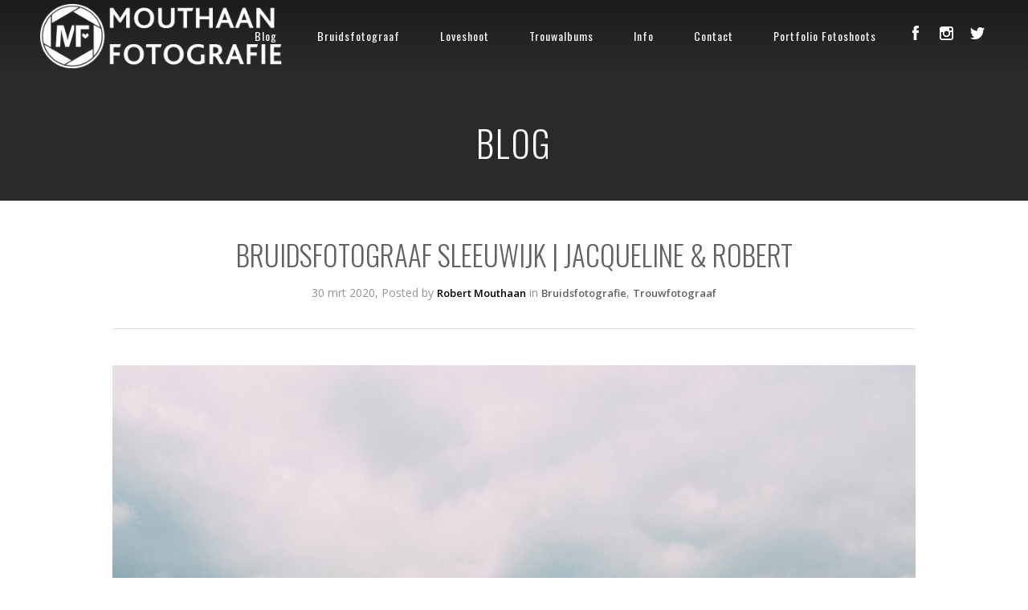

--- FILE ---
content_type: text/html; charset=UTF-8
request_url: https://www.mouthaanfotografie.nl/bruidsfotograaf-sleeuwijk/
body_size: 12683
content:
<!DOCTYPE html>
<html lang="nl-NL">
<head>

    <meta charset="UTF-8" />
    <meta http-equiv="X-UA-Compatible" content="IE=edge,chrome=1">
	            <meta name=viewport content="width=device-width,initial-scale=1">
            <link rel="profile" href="http://gmpg.org/xfn/11" />
	        <link rel="pingback" href="https://www.mouthaanfotografie.nl/xmlrpc.php">
		<meta name='robots' content='index, follow, max-image-preview:large, max-snippet:-1, max-video-preview:-1' />

	<!-- This site is optimized with the Yoast SEO plugin v24.5 - https://yoast.com/wordpress/plugins/seo/ -->
	<title>Bruidsfotograaf Sleeuwijk | Jacqueline &amp; Robert | Mouthaan Fotografie</title>
	<meta name="description" content="Bruidsfotograaf Sleeuwijk geeft een impressie van de bruilofd in Sleeuwijk met een gewelidige fotosessie in de Biesbosch." />
	<link rel="canonical" href="http://www.mouthaanfotografie.nl/bruidsfotograaf-sleeuwijk/" />
	<meta property="og:locale" content="nl_NL" />
	<meta property="og:type" content="article" />
	<meta property="og:title" content="Bruidsfotograaf Sleeuwijk | Jacqueline &amp; Robert | Mouthaan Fotografie" />
	<meta property="og:description" content="Bruidsfotograaf Sleeuwijk geeft een impressie van de bruilofd in Sleeuwijk met een gewelidige fotosessie in de Biesbosch." />
	<meta property="og:url" content="http://www.mouthaanfotografie.nl/bruidsfotograaf-sleeuwijk/" />
	<meta property="og:site_name" content="Mouthaan Fotografie" />
	<meta property="article:publisher" content="https://www.facebook.com/Mouthaanfotografie" />
	<meta property="article:author" content="www.facebook.com/robert.mouthaan" />
	<meta property="article:published_time" content="2020-03-30T15:44:09+00:00" />
	<meta property="article:modified_time" content="2020-03-30T16:13:49+00:00" />
	<meta property="og:image" content="http://www.mouthaanfotografie.nl/wp-content/uploads/2019/01/Blog-Jacqueline-Robert-09.jpg" />
	<meta property="og:image:width" content="2048" />
	<meta property="og:image:height" content="1364" />
	<meta property="og:image:type" content="image/jpeg" />
	<meta name="author" content="Robert Mouthaan" />
	<meta name="twitter:card" content="summary_large_image" />
	<meta name="twitter:creator" content="@robertmouthaan" />
	<meta name="twitter:site" content="@robertmouthaan" />
	<meta name="twitter:label1" content="Geschreven door" />
	<meta name="twitter:data1" content="Robert Mouthaan" />
	<meta name="twitter:label2" content="Geschatte leestijd" />
	<meta name="twitter:data2" content="1 minuut" />
	<!-- / Yoast SEO plugin. -->


<link rel='dns-prefetch' href='//fonts.googleapis.com' />
<link rel="alternate" type="application/rss+xml" title="Mouthaan Fotografie &raquo; feed" href="https://www.mouthaanfotografie.nl/feed/" />
<link rel="alternate" type="application/rss+xml" title="Mouthaan Fotografie &raquo; reactiesfeed" href="https://www.mouthaanfotografie.nl/comments/feed/" />
<link rel="alternate" type="application/rss+xml" title="Mouthaan Fotografie &raquo; Bruidsfotograaf Sleeuwijk | Jacqueline &#038; Robert reactiesfeed" href="https://www.mouthaanfotografie.nl/bruidsfotograaf-sleeuwijk/feed/" />
<script type="text/javascript">
/* <![CDATA[ */
window._wpemojiSettings = {"baseUrl":"https:\/\/s.w.org\/images\/core\/emoji\/15.0.3\/72x72\/","ext":".png","svgUrl":"https:\/\/s.w.org\/images\/core\/emoji\/15.0.3\/svg\/","svgExt":".svg","source":{"concatemoji":"https:\/\/www.mouthaanfotografie.nl\/wp-includes\/js\/wp-emoji-release.min.js?ver=cca7d36f20fb745bf6e400a3f5cb0b01"}};
/*! This file is auto-generated */
!function(i,n){var o,s,e;function c(e){try{var t={supportTests:e,timestamp:(new Date).valueOf()};sessionStorage.setItem(o,JSON.stringify(t))}catch(e){}}function p(e,t,n){e.clearRect(0,0,e.canvas.width,e.canvas.height),e.fillText(t,0,0);var t=new Uint32Array(e.getImageData(0,0,e.canvas.width,e.canvas.height).data),r=(e.clearRect(0,0,e.canvas.width,e.canvas.height),e.fillText(n,0,0),new Uint32Array(e.getImageData(0,0,e.canvas.width,e.canvas.height).data));return t.every(function(e,t){return e===r[t]})}function u(e,t,n){switch(t){case"flag":return n(e,"\ud83c\udff3\ufe0f\u200d\u26a7\ufe0f","\ud83c\udff3\ufe0f\u200b\u26a7\ufe0f")?!1:!n(e,"\ud83c\uddfa\ud83c\uddf3","\ud83c\uddfa\u200b\ud83c\uddf3")&&!n(e,"\ud83c\udff4\udb40\udc67\udb40\udc62\udb40\udc65\udb40\udc6e\udb40\udc67\udb40\udc7f","\ud83c\udff4\u200b\udb40\udc67\u200b\udb40\udc62\u200b\udb40\udc65\u200b\udb40\udc6e\u200b\udb40\udc67\u200b\udb40\udc7f");case"emoji":return!n(e,"\ud83d\udc26\u200d\u2b1b","\ud83d\udc26\u200b\u2b1b")}return!1}function f(e,t,n){var r="undefined"!=typeof WorkerGlobalScope&&self instanceof WorkerGlobalScope?new OffscreenCanvas(300,150):i.createElement("canvas"),a=r.getContext("2d",{willReadFrequently:!0}),o=(a.textBaseline="top",a.font="600 32px Arial",{});return e.forEach(function(e){o[e]=t(a,e,n)}),o}function t(e){var t=i.createElement("script");t.src=e,t.defer=!0,i.head.appendChild(t)}"undefined"!=typeof Promise&&(o="wpEmojiSettingsSupports",s=["flag","emoji"],n.supports={everything:!0,everythingExceptFlag:!0},e=new Promise(function(e){i.addEventListener("DOMContentLoaded",e,{once:!0})}),new Promise(function(t){var n=function(){try{var e=JSON.parse(sessionStorage.getItem(o));if("object"==typeof e&&"number"==typeof e.timestamp&&(new Date).valueOf()<e.timestamp+604800&&"object"==typeof e.supportTests)return e.supportTests}catch(e){}return null}();if(!n){if("undefined"!=typeof Worker&&"undefined"!=typeof OffscreenCanvas&&"undefined"!=typeof URL&&URL.createObjectURL&&"undefined"!=typeof Blob)try{var e="postMessage("+f.toString()+"("+[JSON.stringify(s),u.toString(),p.toString()].join(",")+"));",r=new Blob([e],{type:"text/javascript"}),a=new Worker(URL.createObjectURL(r),{name:"wpTestEmojiSupports"});return void(a.onmessage=function(e){c(n=e.data),a.terminate(),t(n)})}catch(e){}c(n=f(s,u,p))}t(n)}).then(function(e){for(var t in e)n.supports[t]=e[t],n.supports.everything=n.supports.everything&&n.supports[t],"flag"!==t&&(n.supports.everythingExceptFlag=n.supports.everythingExceptFlag&&n.supports[t]);n.supports.everythingExceptFlag=n.supports.everythingExceptFlag&&!n.supports.flag,n.DOMReady=!1,n.readyCallback=function(){n.DOMReady=!0}}).then(function(){return e}).then(function(){var e;n.supports.everything||(n.readyCallback(),(e=n.source||{}).concatemoji?t(e.concatemoji):e.wpemoji&&e.twemoji&&(t(e.twemoji),t(e.wpemoji)))}))}((window,document),window._wpemojiSettings);
/* ]]> */
</script>
<style id='wp-emoji-styles-inline-css' type='text/css'>

	img.wp-smiley, img.emoji {
		display: inline !important;
		border: none !important;
		box-shadow: none !important;
		height: 1em !important;
		width: 1em !important;
		margin: 0 0.07em !important;
		vertical-align: -0.1em !important;
		background: none !important;
		padding: 0 !important;
	}
</style>
<link rel='stylesheet' id='wp-block-library-css' href='https://www.mouthaanfotografie.nl/wp-includes/css/dist/block-library/style.min.css?ver=cca7d36f20fb745bf6e400a3f5cb0b01' type='text/css' media='all' />
<style id='classic-theme-styles-inline-css' type='text/css'>
/*! This file is auto-generated */
.wp-block-button__link{color:#fff;background-color:#32373c;border-radius:9999px;box-shadow:none;text-decoration:none;padding:calc(.667em + 2px) calc(1.333em + 2px);font-size:1.125em}.wp-block-file__button{background:#32373c;color:#fff;text-decoration:none}
</style>
<style id='global-styles-inline-css' type='text/css'>
body{--wp--preset--color--black: #000000;--wp--preset--color--cyan-bluish-gray: #abb8c3;--wp--preset--color--white: #ffffff;--wp--preset--color--pale-pink: #f78da7;--wp--preset--color--vivid-red: #cf2e2e;--wp--preset--color--luminous-vivid-orange: #ff6900;--wp--preset--color--luminous-vivid-amber: #fcb900;--wp--preset--color--light-green-cyan: #7bdcb5;--wp--preset--color--vivid-green-cyan: #00d084;--wp--preset--color--pale-cyan-blue: #8ed1fc;--wp--preset--color--vivid-cyan-blue: #0693e3;--wp--preset--color--vivid-purple: #9b51e0;--wp--preset--gradient--vivid-cyan-blue-to-vivid-purple: linear-gradient(135deg,rgba(6,147,227,1) 0%,rgb(155,81,224) 100%);--wp--preset--gradient--light-green-cyan-to-vivid-green-cyan: linear-gradient(135deg,rgb(122,220,180) 0%,rgb(0,208,130) 100%);--wp--preset--gradient--luminous-vivid-amber-to-luminous-vivid-orange: linear-gradient(135deg,rgba(252,185,0,1) 0%,rgba(255,105,0,1) 100%);--wp--preset--gradient--luminous-vivid-orange-to-vivid-red: linear-gradient(135deg,rgba(255,105,0,1) 0%,rgb(207,46,46) 100%);--wp--preset--gradient--very-light-gray-to-cyan-bluish-gray: linear-gradient(135deg,rgb(238,238,238) 0%,rgb(169,184,195) 100%);--wp--preset--gradient--cool-to-warm-spectrum: linear-gradient(135deg,rgb(74,234,220) 0%,rgb(151,120,209) 20%,rgb(207,42,186) 40%,rgb(238,44,130) 60%,rgb(251,105,98) 80%,rgb(254,248,76) 100%);--wp--preset--gradient--blush-light-purple: linear-gradient(135deg,rgb(255,206,236) 0%,rgb(152,150,240) 100%);--wp--preset--gradient--blush-bordeaux: linear-gradient(135deg,rgb(254,205,165) 0%,rgb(254,45,45) 50%,rgb(107,0,62) 100%);--wp--preset--gradient--luminous-dusk: linear-gradient(135deg,rgb(255,203,112) 0%,rgb(199,81,192) 50%,rgb(65,88,208) 100%);--wp--preset--gradient--pale-ocean: linear-gradient(135deg,rgb(255,245,203) 0%,rgb(182,227,212) 50%,rgb(51,167,181) 100%);--wp--preset--gradient--electric-grass: linear-gradient(135deg,rgb(202,248,128) 0%,rgb(113,206,126) 100%);--wp--preset--gradient--midnight: linear-gradient(135deg,rgb(2,3,129) 0%,rgb(40,116,252) 100%);--wp--preset--font-size--small: 13px;--wp--preset--font-size--medium: 20px;--wp--preset--font-size--large: 36px;--wp--preset--font-size--x-large: 42px;--wp--preset--spacing--20: 0.44rem;--wp--preset--spacing--30: 0.67rem;--wp--preset--spacing--40: 1rem;--wp--preset--spacing--50: 1.5rem;--wp--preset--spacing--60: 2.25rem;--wp--preset--spacing--70: 3.38rem;--wp--preset--spacing--80: 5.06rem;--wp--preset--shadow--natural: 6px 6px 9px rgba(0, 0, 0, 0.2);--wp--preset--shadow--deep: 12px 12px 50px rgba(0, 0, 0, 0.4);--wp--preset--shadow--sharp: 6px 6px 0px rgba(0, 0, 0, 0.2);--wp--preset--shadow--outlined: 6px 6px 0px -3px rgba(255, 255, 255, 1), 6px 6px rgba(0, 0, 0, 1);--wp--preset--shadow--crisp: 6px 6px 0px rgba(0, 0, 0, 1);}:where(.is-layout-flex){gap: 0.5em;}:where(.is-layout-grid){gap: 0.5em;}body .is-layout-flex{display: flex;}body .is-layout-flex{flex-wrap: wrap;align-items: center;}body .is-layout-flex > *{margin: 0;}body .is-layout-grid{display: grid;}body .is-layout-grid > *{margin: 0;}:where(.wp-block-columns.is-layout-flex){gap: 2em;}:where(.wp-block-columns.is-layout-grid){gap: 2em;}:where(.wp-block-post-template.is-layout-flex){gap: 1.25em;}:where(.wp-block-post-template.is-layout-grid){gap: 1.25em;}.has-black-color{color: var(--wp--preset--color--black) !important;}.has-cyan-bluish-gray-color{color: var(--wp--preset--color--cyan-bluish-gray) !important;}.has-white-color{color: var(--wp--preset--color--white) !important;}.has-pale-pink-color{color: var(--wp--preset--color--pale-pink) !important;}.has-vivid-red-color{color: var(--wp--preset--color--vivid-red) !important;}.has-luminous-vivid-orange-color{color: var(--wp--preset--color--luminous-vivid-orange) !important;}.has-luminous-vivid-amber-color{color: var(--wp--preset--color--luminous-vivid-amber) !important;}.has-light-green-cyan-color{color: var(--wp--preset--color--light-green-cyan) !important;}.has-vivid-green-cyan-color{color: var(--wp--preset--color--vivid-green-cyan) !important;}.has-pale-cyan-blue-color{color: var(--wp--preset--color--pale-cyan-blue) !important;}.has-vivid-cyan-blue-color{color: var(--wp--preset--color--vivid-cyan-blue) !important;}.has-vivid-purple-color{color: var(--wp--preset--color--vivid-purple) !important;}.has-black-background-color{background-color: var(--wp--preset--color--black) !important;}.has-cyan-bluish-gray-background-color{background-color: var(--wp--preset--color--cyan-bluish-gray) !important;}.has-white-background-color{background-color: var(--wp--preset--color--white) !important;}.has-pale-pink-background-color{background-color: var(--wp--preset--color--pale-pink) !important;}.has-vivid-red-background-color{background-color: var(--wp--preset--color--vivid-red) !important;}.has-luminous-vivid-orange-background-color{background-color: var(--wp--preset--color--luminous-vivid-orange) !important;}.has-luminous-vivid-amber-background-color{background-color: var(--wp--preset--color--luminous-vivid-amber) !important;}.has-light-green-cyan-background-color{background-color: var(--wp--preset--color--light-green-cyan) !important;}.has-vivid-green-cyan-background-color{background-color: var(--wp--preset--color--vivid-green-cyan) !important;}.has-pale-cyan-blue-background-color{background-color: var(--wp--preset--color--pale-cyan-blue) !important;}.has-vivid-cyan-blue-background-color{background-color: var(--wp--preset--color--vivid-cyan-blue) !important;}.has-vivid-purple-background-color{background-color: var(--wp--preset--color--vivid-purple) !important;}.has-black-border-color{border-color: var(--wp--preset--color--black) !important;}.has-cyan-bluish-gray-border-color{border-color: var(--wp--preset--color--cyan-bluish-gray) !important;}.has-white-border-color{border-color: var(--wp--preset--color--white) !important;}.has-pale-pink-border-color{border-color: var(--wp--preset--color--pale-pink) !important;}.has-vivid-red-border-color{border-color: var(--wp--preset--color--vivid-red) !important;}.has-luminous-vivid-orange-border-color{border-color: var(--wp--preset--color--luminous-vivid-orange) !important;}.has-luminous-vivid-amber-border-color{border-color: var(--wp--preset--color--luminous-vivid-amber) !important;}.has-light-green-cyan-border-color{border-color: var(--wp--preset--color--light-green-cyan) !important;}.has-vivid-green-cyan-border-color{border-color: var(--wp--preset--color--vivid-green-cyan) !important;}.has-pale-cyan-blue-border-color{border-color: var(--wp--preset--color--pale-cyan-blue) !important;}.has-vivid-cyan-blue-border-color{border-color: var(--wp--preset--color--vivid-cyan-blue) !important;}.has-vivid-purple-border-color{border-color: var(--wp--preset--color--vivid-purple) !important;}.has-vivid-cyan-blue-to-vivid-purple-gradient-background{background: var(--wp--preset--gradient--vivid-cyan-blue-to-vivid-purple) !important;}.has-light-green-cyan-to-vivid-green-cyan-gradient-background{background: var(--wp--preset--gradient--light-green-cyan-to-vivid-green-cyan) !important;}.has-luminous-vivid-amber-to-luminous-vivid-orange-gradient-background{background: var(--wp--preset--gradient--luminous-vivid-amber-to-luminous-vivid-orange) !important;}.has-luminous-vivid-orange-to-vivid-red-gradient-background{background: var(--wp--preset--gradient--luminous-vivid-orange-to-vivid-red) !important;}.has-very-light-gray-to-cyan-bluish-gray-gradient-background{background: var(--wp--preset--gradient--very-light-gray-to-cyan-bluish-gray) !important;}.has-cool-to-warm-spectrum-gradient-background{background: var(--wp--preset--gradient--cool-to-warm-spectrum) !important;}.has-blush-light-purple-gradient-background{background: var(--wp--preset--gradient--blush-light-purple) !important;}.has-blush-bordeaux-gradient-background{background: var(--wp--preset--gradient--blush-bordeaux) !important;}.has-luminous-dusk-gradient-background{background: var(--wp--preset--gradient--luminous-dusk) !important;}.has-pale-ocean-gradient-background{background: var(--wp--preset--gradient--pale-ocean) !important;}.has-electric-grass-gradient-background{background: var(--wp--preset--gradient--electric-grass) !important;}.has-midnight-gradient-background{background: var(--wp--preset--gradient--midnight) !important;}.has-small-font-size{font-size: var(--wp--preset--font-size--small) !important;}.has-medium-font-size{font-size: var(--wp--preset--font-size--medium) !important;}.has-large-font-size{font-size: var(--wp--preset--font-size--large) !important;}.has-x-large-font-size{font-size: var(--wp--preset--font-size--x-large) !important;}
.wp-block-navigation a:where(:not(.wp-element-button)){color: inherit;}
:where(.wp-block-post-template.is-layout-flex){gap: 1.25em;}:where(.wp-block-post-template.is-layout-grid){gap: 1.25em;}
:where(.wp-block-columns.is-layout-flex){gap: 2em;}:where(.wp-block-columns.is-layout-grid){gap: 2em;}
.wp-block-pullquote{font-size: 1.5em;line-height: 1.6;}
</style>
<link rel='stylesheet' id='cptch_stylesheet-css' href='https://www.mouthaanfotografie.nl/wp-content/plugins/captcha-bws/css/front_end_style.css?ver=5.2.7' type='text/css' media='all' />
<link rel='stylesheet' id='dashicons-css' href='https://www.mouthaanfotografie.nl/wp-includes/css/dashicons.min.css?ver=cca7d36f20fb745bf6e400a3f5cb0b01' type='text/css' media='all' />
<link rel='stylesheet' id='cptch_desktop_style-css' href='https://www.mouthaanfotografie.nl/wp-content/plugins/captcha-bws/css/desktop_style.css?ver=5.2.7' type='text/css' media='all' />
<link rel='stylesheet' id='cntctfrm_form_style-css' href='https://www.mouthaanfotografie.nl/wp-content/plugins/contact-form-plugin/css/form_style.css?ver=4.3.6' type='text/css' media='all' />
<link rel='stylesheet' id='rs-plugin-settings-css' href='https://www.mouthaanfotografie.nl/wp-content/plugins/revslider/public/assets/css/rs6.css?ver=6.3.2' type='text/css' media='all' />
<style id='rs-plugin-settings-inline-css' type='text/css'>
.tp-caption a{color:#ff7302;text-shadow:none;-webkit-transition:all 0.2s ease-out;-moz-transition:all 0.2s ease-out;-o-transition:all 0.2s ease-out;-ms-transition:all 0.2s ease-out}.tp-caption a:hover{color:#ffa902}
</style>
<link rel='stylesheet' id='central-default-style-css' href='https://www.mouthaanfotografie.nl/wp-content/themes/central/style.css?ver=cca7d36f20fb745bf6e400a3f5cb0b01' type='text/css' media='all' />
<link rel='stylesheet' id='central-stylesheet-css' href='https://www.mouthaanfotografie.nl/wp-content/themes/central/css/stylesheet.min.css?ver=cca7d36f20fb745bf6e400a3f5cb0b01' type='text/css' media='all' />
<!--[if IE 8]>
<link rel='stylesheet' id='central-ie8-style-css' href='https://www.mouthaanfotografie.nl/wp-content/themes/central/css/ie8.min.css?ver=cca7d36f20fb745bf6e400a3f5cb0b01' type='text/css' media='all' />
<![endif]-->
<!--[if IE 9]>
<link rel='stylesheet' id='central-ie9-style-css' href='https://www.mouthaanfotografie.nl/wp-content/themes/central/css/ie9.min.css?ver=cca7d36f20fb745bf6e400a3f5cb0b01' type='text/css' media='all' />
<![endif]-->
<link rel='stylesheet' id='central-style-dynamic-css' href='https://www.mouthaanfotografie.nl/wp-content/themes/central/css/style_dynamic_callback.php?ver=cca7d36f20fb745bf6e400a3f5cb0b01' type='text/css' media='all' />
<link rel='stylesheet' id='central-responsive-css' href='https://www.mouthaanfotografie.nl/wp-content/themes/central/css/responsive.min.css?ver=cca7d36f20fb745bf6e400a3f5cb0b01' type='text/css' media='all' />
<link rel='stylesheet' id='central-style-dynamic-responsive-css' href='https://www.mouthaanfotografie.nl/wp-content/themes/central/css/style_dynamic_responsive_callback.php?ver=cca7d36f20fb745bf6e400a3f5cb0b01' type='text/css' media='all' />
<style id='central-style-dynamic-responsive-inline-css' type='text/css'>
.price_tables .mark { display: none; }
.button.tiny { display: none; }
</style>
<link rel='stylesheet' id='central-google-fonts-css' href='https://fonts.googleapis.com/css?family=Open+Sans%3A200%2C300%2C400%2C600%2C700%2C800%7COswald%3A200%2C300%2C400%2C600%2C700%2C800%7C-1%3A200%2C300%2C400%3A200%2C300%2C400%2C600%2C700%2C800&#038;subset=latin%2Clatin-ext&#038;ver=1.0.0' type='text/css' media='all' />
<script type="text/javascript" src="https://www.mouthaanfotografie.nl/wp-includes/js/jquery/jquery.min.js?ver=3.7.1" id="jquery-core-js"></script>
<script type="text/javascript" src="https://www.mouthaanfotografie.nl/wp-includes/js/jquery/jquery-migrate.min.js?ver=3.4.1" id="jquery-migrate-js"></script>
<script type="text/javascript" src="https://www.mouthaanfotografie.nl/wp-content/plugins/revslider/public/assets/js/rbtools.min.js?ver=6.3.2" id="tp-tools-js"></script>
<script type="text/javascript" src="https://www.mouthaanfotografie.nl/wp-content/plugins/revslider/public/assets/js/rs6.min.js?ver=6.3.2" id="revmin-js"></script>
<link rel="https://api.w.org/" href="https://www.mouthaanfotografie.nl/wp-json/" /><link rel="alternate" type="application/json" href="https://www.mouthaanfotografie.nl/wp-json/wp/v2/posts/2909" /><link rel="EditURI" type="application/rsd+xml" title="RSD" href="https://www.mouthaanfotografie.nl/xmlrpc.php?rsd" />
<link rel='shortlink' href='https://www.mouthaanfotografie.nl/?p=2909' />
<link rel="alternate" type="application/json+oembed" href="https://www.mouthaanfotografie.nl/wp-json/oembed/1.0/embed?url=https%3A%2F%2Fwww.mouthaanfotografie.nl%2Fbruidsfotograaf-sleeuwijk%2F" />
<link rel="alternate" type="text/xml+oembed" href="https://www.mouthaanfotografie.nl/wp-json/oembed/1.0/embed?url=https%3A%2F%2Fwww.mouthaanfotografie.nl%2Fbruidsfotograaf-sleeuwijk%2F&#038;format=xml" />

		<!-- GA Google Analytics @ https://m0n.co/ga -->
		<script type="text/javascript">
			var _gaq = _gaq || [];
			_gaq.push(['_setAccount', 'UA-20787895-1']);
			_gaq.push(['_trackPageview']);
			(function() {
				var ga = document.createElement('script'); ga.type = 'text/javascript'; ga.async = true;
				ga.src = ('https:' == document.location.protocol ? 'https://' : 'http://') + 'stats.g.doubleclick.net/dc.js';
				var s = document.getElementsByTagName('script')[0]; s.parentNode.insertBefore(ga, s);
			})();
		</script>

	<meta name="generator" content="Powered by Slider Revolution 6.3.2 - responsive, Mobile-Friendly Slider Plugin for WordPress with comfortable drag and drop interface." />
<link rel="icon" href="https://www.mouthaanfotografie.nl/wp-content/uploads/2016/01/cropped-Logo-zwart-32x32.png" sizes="32x32" />
<link rel="icon" href="https://www.mouthaanfotografie.nl/wp-content/uploads/2016/01/cropped-Logo-zwart-192x192.png" sizes="192x192" />
<link rel="apple-touch-icon" href="https://www.mouthaanfotografie.nl/wp-content/uploads/2016/01/cropped-Logo-zwart-180x180.png" />
<meta name="msapplication-TileImage" content="https://www.mouthaanfotografie.nl/wp-content/uploads/2016/01/cropped-Logo-zwart-270x270.png" />
<script type="text/javascript">function setREVStartSize(e){
			//window.requestAnimationFrame(function() {				 
				window.RSIW = window.RSIW===undefined ? window.innerWidth : window.RSIW;	
				window.RSIH = window.RSIH===undefined ? window.innerHeight : window.RSIH;	
				try {								
					var pw = document.getElementById(e.c).parentNode.offsetWidth,
						newh;
					pw = pw===0 || isNaN(pw) ? window.RSIW : pw;
					e.tabw = e.tabw===undefined ? 0 : parseInt(e.tabw);
					e.thumbw = e.thumbw===undefined ? 0 : parseInt(e.thumbw);
					e.tabh = e.tabh===undefined ? 0 : parseInt(e.tabh);
					e.thumbh = e.thumbh===undefined ? 0 : parseInt(e.thumbh);
					e.tabhide = e.tabhide===undefined ? 0 : parseInt(e.tabhide);
					e.thumbhide = e.thumbhide===undefined ? 0 : parseInt(e.thumbhide);
					e.mh = e.mh===undefined || e.mh=="" || e.mh==="auto" ? 0 : parseInt(e.mh,0);		
					if(e.layout==="fullscreen" || e.l==="fullscreen") 						
						newh = Math.max(e.mh,window.RSIH);					
					else{					
						e.gw = Array.isArray(e.gw) ? e.gw : [e.gw];
						for (var i in e.rl) if (e.gw[i]===undefined || e.gw[i]===0) e.gw[i] = e.gw[i-1];					
						e.gh = e.el===undefined || e.el==="" || (Array.isArray(e.el) && e.el.length==0)? e.gh : e.el;
						e.gh = Array.isArray(e.gh) ? e.gh : [e.gh];
						for (var i in e.rl) if (e.gh[i]===undefined || e.gh[i]===0) e.gh[i] = e.gh[i-1];
											
						var nl = new Array(e.rl.length),
							ix = 0,						
							sl;					
						e.tabw = e.tabhide>=pw ? 0 : e.tabw;
						e.thumbw = e.thumbhide>=pw ? 0 : e.thumbw;
						e.tabh = e.tabhide>=pw ? 0 : e.tabh;
						e.thumbh = e.thumbhide>=pw ? 0 : e.thumbh;					
						for (var i in e.rl) nl[i] = e.rl[i]<window.RSIW ? 0 : e.rl[i];
						sl = nl[0];									
						for (var i in nl) if (sl>nl[i] && nl[i]>0) { sl = nl[i]; ix=i;}															
						var m = pw>(e.gw[ix]+e.tabw+e.thumbw) ? 1 : (pw-(e.tabw+e.thumbw)) / (e.gw[ix]);					
						newh =  (e.gh[ix] * m) + (e.tabh + e.thumbh);
					}				
					if(window.rs_init_css===undefined) window.rs_init_css = document.head.appendChild(document.createElement("style"));					
					document.getElementById(e.c).height = newh+"px";
					window.rs_init_css.innerHTML += "#"+e.c+"_wrapper { height: "+newh+"px }";				
				} catch(e){
					console.log("Failure at Presize of Slider:" + e)
				}					   
			//});
		  };</script>
	
</head>

<body class="post-template-default single single-post postid-2909 single-format-standard central-core-1.0.3 metaslider-plugin ">
    			<script>
                var _gaq = _gaq || [];
                _gaq.push(['_setAccount', 'UA-20787895-1']);
                _gaq.push(['_trackPageview']);

                (function() {
                    var ga = document.createElement('script'); ga.type = 'text/javascript'; ga.async = true;
                    ga.src = ('https:' == document.location.protocol ? 'https://ssl' : 'http://www') + '.google-analytics.com/ga.js';
                    var s = document.getElementsByTagName('script')[0]; s.parentNode.insertBefore(ga, s);
                })();
			</script>
		    <div class="wrapper">
        
<header class="transition hide_background ">
    <div class="header_inner clearfix">

		
                <div class="logo"><a href="https://www.mouthaanfotografie.nl/"><img src="http://www.mouthaanfotografie.nl/wp-content/uploads/2016/04/Logo-witnaam-1400x371.png" alt="Logo"/></a></div>
                <div class="header_inner_right">
					                    <nav class="main_menu drop_down">
						<ul id="menu-header" class=""><li id="nav-menu-item-84" class="menu-item menu-item-type-post_type menu-item-object-page "><a title="Blog" href="https://www.mouthaanfotografie.nl/blog/" class="">Blog</a></li>
<li id="nav-menu-item-2481" class="menu-item menu-item-type-post_type menu-item-object-page menu-item-has-children  has_sub"><a href="https://www.mouthaanfotografie.nl/bruidsfotograaf/" class="">Bruidsfotograaf</a>
<div class="second"><div class="inner"><div class="inner_arrow"></div><div class="inner2"><ul>
	<li id="nav-menu-item-1126" class="menu-item menu-item-type-post_type menu-item-object-page "><a title="Prijzen Bruidsreportage" href="https://www.mouthaanfotografie.nl/prijzen/prijzen-bruidsreportage/" class="">Prijzen Bruidsreportage</a></li>
	<li id="nav-menu-item-2931" class="menu-item menu-item-type-post_type menu-item-object-page "><a href="https://www.mouthaanfotografie.nl/portfolio-bruiloften/" class="">Portfolio Bruiloften</a></li>
</ul></div></div></div>
</li>
<li id="nav-menu-item-2452" class="menu-item menu-item-type-post_type menu-item-object-page menu-item-has-children  has_sub"><a href="https://www.mouthaanfotografie.nl/loveshoot/" class="">Loveshoot</a>
<div class="second"><div class="inner"><div class="inner_arrow"></div><div class="inner2"><ul>
	<li id="nav-menu-item-2408" class="menu-item menu-item-type-post_type menu-item-object-page "><a href="https://www.mouthaanfotografie.nl/loveshoot/prijzen-loveshoot/" class="">Prijzen Loveshoot</a></li>
</ul></div></div></div>
</li>
<li id="nav-menu-item-77" class="menu-item menu-item-type-post_type menu-item-object-page "><a href="https://www.mouthaanfotografie.nl/trouwalbums/" class="">Trouwalbums</a></li>
<li id="nav-menu-item-617" class="menu-item menu-item-type-custom menu-item-object-custom menu-item-has-children  has_sub"><a href="#" class="">Info</a>
<div class="second"><div class="inner"><div class="inner_arrow"></div><div class="inner2"><ul>
	<li id="nav-menu-item-88" class="menu-item menu-item-type-post_type menu-item-object-page "><a title="Over mij" href="https://www.mouthaanfotografie.nl/info/over-mij/" class="">Over mij</a></li>
	<li id="nav-menu-item-56" class="menu-item menu-item-type-post_type menu-item-object-page "><a title="Werkwijze" href="https://www.mouthaanfotografie.nl/info/werkwijze/" class="">Werkwijze</a></li>
	<li id="nav-menu-item-86" class="menu-item menu-item-type-post_type menu-item-object-page "><a title="Veel gestelde vragen" href="https://www.mouthaanfotografie.nl/info/veel-gestelde-vragen/" class="">Veel gestelde vragen</a></li>
	<li id="nav-menu-item-2978" class="menu-item menu-item-type-post_type menu-item-object-page menu-item-privacy-policy "><a href="https://www.mouthaanfotografie.nl/info/privacy-statement/" class="">Privacy Statement</a></li>
	<li id="nav-menu-item-1251" class="menu-item menu-item-type-post_type menu-item-object-page "><a href="https://www.mouthaanfotografie.nl/client-sites/" class="">Client sites</a></li>
</ul></div></div></div>
</li>
<li id="nav-menu-item-83" class="menu-item menu-item-type-post_type menu-item-object-page "><a title="Contact" href="https://www.mouthaanfotografie.nl/contact/" class="">Contact</a></li>
<li id="nav-menu-item-2017" class="menu-item menu-item-type-post_type menu-item-object-portfolio_page "><a href="https://www.mouthaanfotografie.nl/portfolio_page/fotoshoots/" class="">Portfolio Fotoshoots</a></li>
</ul>
                    </nav>

                    <div class='selectnav_button'><span>&nbsp;</span></div>

					                        <div class="header_right_widget">
							<div id="text-3" class="widget widget_text posts_holder">			<div class="textwidget">        <ul class='social_menu white'><li class='facebook'><a href='http://www.facebook.com/mouthaanfotografie' target='_blank' rel="noopener"><span class='inner'>facebook</span></a></li><li class='instagram'><a href='http://www.instagram.com/mouthaanfotografie' target='_blank' rel="noopener"><span class='inner'>instagram</span></a></li><li class='twitter'><a href='http://www.twitter.com/robertmouthaan' target='_blank' rel="noopener"><span class='inner'>twitter</span></a></li>           </ul></div>
		</div>                        </div>
					
                </div>

                <nav class="selectnav"></nav>

				    </div>
</header>        <div class="content">
                        <div class="content_inner">
                
    <div class="title " >
				                <h1>BLOG</h1>
				    </div>
				
								
								<div class="container">
					<div class="container_inner clearfix">
											<div class="blog_single_holder">	
							<article>
							
								<div class="blog_title_holder">
									 <h2>Bruidsfotograaf Sleeuwijk | Jacqueline &#038; Robert</h2>
									 <span>30 mrt 2020, Posted by <span class="blog_author">Robert Mouthaan</span> in <a href="https://www.mouthaanfotografie.nl/category/bruidsfotografie/" rel="category tag">Bruidsfotografie</a>, <a href="https://www.mouthaanfotografie.nl/category/trouwfotograaf/" rel="category tag">Trouwfotograaf</a></span>
								</div>

																			<div class="image">		
											<img width="2048" height="1364" src="https://www.mouthaanfotografie.nl/wp-content/uploads/2019/01/Blog-Jacqueline-Robert-09.jpg" class="attachment-full size-full wp-post-image" alt="Trouwfotograaf Sleeuwijk" decoding="async" fetchpriority="high" srcset="https://www.mouthaanfotografie.nl/wp-content/uploads/2019/01/Blog-Jacqueline-Robert-09.jpg 2048w, https://www.mouthaanfotografie.nl/wp-content/uploads/2019/01/Blog-Jacqueline-Robert-09-300x200.jpg 300w, https://www.mouthaanfotografie.nl/wp-content/uploads/2019/01/Blog-Jacqueline-Robert-09-1400x932.jpg 1400w" sizes="(max-width: 2048px) 100vw, 2048px" />											</div>
																	
								
								<div class="blog_single_text_holder">
									 <div class="text">
												<h1>Bruidsfotograaf Sleeuwijk | Jacqueline &amp; Robert</h1>
<p><span style="color: #ffffff;">Bruidsfotograaf Sleeuwijk | Jacqueline &amp; Robert</span></p>
<p>Hier een kleine impressie van de bruidsreportage van Jacqueline en Robert. Wat fijn dat ik zulke lieve mensen voor de camera had en dat zij mij kozen als hun bruidsfotograaf. Wat was dit een prachtige dag. Iedere bruiloft is uniek. Het prachtige samenzijn van familie en vrienden maakt zo&#8217;n dag compleet. Of je het nu klein of groots aanpakt, de liefde tussen twee mensen maakt het bijzonder. Bij Jacqueline en Robert voelde ik die &#8216;vibe&#8217; in ieder geval. Kijk zelf maar naar de foto&#8217;s. Ik wens jullie veel geluk en liefde toe.</p>
<h1><img decoding="async" class="alignnone wp-image-2991 size-full" title="Trouwen in Sleeuwijk" src="http://www.mouthaanfotografie.nl/wp-content/uploads/2019/01/Blog-Jacqueline-Robert-01.jpg" alt="Trouwen in Sleeuwijk" width="2048" height="718" srcset="https://www.mouthaanfotografie.nl/wp-content/uploads/2019/01/Blog-Jacqueline-Robert-01.jpg 2048w, https://www.mouthaanfotografie.nl/wp-content/uploads/2019/01/Blog-Jacqueline-Robert-01-300x105.jpg 300w, https://www.mouthaanfotografie.nl/wp-content/uploads/2019/01/Blog-Jacqueline-Robert-01-1400x491.jpg 1400w" sizes="(max-width: 2048px) 100vw, 2048px" /> <img decoding="async" class="alignnone wp-image-2992 size-full" title="Trouwen in Sleeuwijk" src="http://www.mouthaanfotografie.nl/wp-content/uploads/2019/01/Blog-Jacqueline-Robert-02.jpg" alt="Trouwen in Sleeuwijk" width="2048" height="1628" srcset="https://www.mouthaanfotografie.nl/wp-content/uploads/2019/01/Blog-Jacqueline-Robert-02.jpg 2048w, https://www.mouthaanfotografie.nl/wp-content/uploads/2019/01/Blog-Jacqueline-Robert-02-300x238.jpg 300w, https://www.mouthaanfotografie.nl/wp-content/uploads/2019/01/Blog-Jacqueline-Robert-02-1400x1113.jpg 1400w" sizes="(max-width: 2048px) 100vw, 2048px" /> <img loading="lazy" decoding="async" class="alignnone wp-image-2993 size-full" title="Trouwen in Sleeuwijk" src="http://www.mouthaanfotografie.nl/wp-content/uploads/2019/01/Blog-Jacqueline-Robert-03.jpg" alt="Trouwen in Sleeuwijk" width="2048" height="1822" srcset="https://www.mouthaanfotografie.nl/wp-content/uploads/2019/01/Blog-Jacqueline-Robert-03.jpg 2048w, https://www.mouthaanfotografie.nl/wp-content/uploads/2019/01/Blog-Jacqueline-Robert-03-300x267.jpg 300w, https://www.mouthaanfotografie.nl/wp-content/uploads/2019/01/Blog-Jacqueline-Robert-03-1400x1246.jpg 1400w" sizes="(max-width: 2048px) 100vw, 2048px" /> <img loading="lazy" decoding="async" class="alignnone wp-image-2994 size-full" title="Bruidsfotograaf Sleeuwijk" src="http://www.mouthaanfotografie.nl/wp-content/uploads/2019/01/Blog-Jacqueline-Robert-04.jpg" alt="Bruidsfotograaf Sleeuwijk" width="2048" height="1364" srcset="https://www.mouthaanfotografie.nl/wp-content/uploads/2019/01/Blog-Jacqueline-Robert-04.jpg 2048w, https://www.mouthaanfotografie.nl/wp-content/uploads/2019/01/Blog-Jacqueline-Robert-04-300x200.jpg 300w, https://www.mouthaanfotografie.nl/wp-content/uploads/2019/01/Blog-Jacqueline-Robert-04-1400x932.jpg 1400w" sizes="(max-width: 2048px) 100vw, 2048px" /> <img loading="lazy" decoding="async" class="alignnone wp-image-2995 size-full" title="Bruidsfotograaf Sleeuwijk" src="http://www.mouthaanfotografie.nl/wp-content/uploads/2019/01/Blog-Jacqueline-Robert-05.jpg" alt="Bruidsfotograaf Sleeuwijk" width="2048" height="1364" srcset="https://www.mouthaanfotografie.nl/wp-content/uploads/2019/01/Blog-Jacqueline-Robert-05.jpg 2048w, https://www.mouthaanfotografie.nl/wp-content/uploads/2019/01/Blog-Jacqueline-Robert-05-300x200.jpg 300w, https://www.mouthaanfotografie.nl/wp-content/uploads/2019/01/Blog-Jacqueline-Robert-05-1400x932.jpg 1400w" sizes="(max-width: 2048px) 100vw, 2048px" /> <img loading="lazy" decoding="async" class="alignnone wp-image-2996 size-full" title="Bruidsfotograaf Sleeuwijk" src="http://www.mouthaanfotografie.nl/wp-content/uploads/2019/01/Blog-Jacqueline-Robert-06.jpg" alt="Bruidsfotograaf Sleeuwijk" width="2048" height="680" srcset="https://www.mouthaanfotografie.nl/wp-content/uploads/2019/01/Blog-Jacqueline-Robert-06.jpg 2048w, https://www.mouthaanfotografie.nl/wp-content/uploads/2019/01/Blog-Jacqueline-Robert-06-300x100.jpg 300w, https://www.mouthaanfotografie.nl/wp-content/uploads/2019/01/Blog-Jacqueline-Robert-06-1400x465.jpg 1400w" sizes="(max-width: 2048px) 100vw, 2048px" /> <img loading="lazy" decoding="async" class="alignnone wp-image-2997 size-full" title="Trouwen in Sleeuwijk" src="http://www.mouthaanfotografie.nl/wp-content/uploads/2019/01/Blog-Jacqueline-Robert-07.jpg" alt="Trouwen in Sleeuwijk" width="2048" height="942" srcset="https://www.mouthaanfotografie.nl/wp-content/uploads/2019/01/Blog-Jacqueline-Robert-07.jpg 2048w, https://www.mouthaanfotografie.nl/wp-content/uploads/2019/01/Blog-Jacqueline-Robert-07-300x138.jpg 300w, https://www.mouthaanfotografie.nl/wp-content/uploads/2019/01/Blog-Jacqueline-Robert-07-1400x644.jpg 1400w" sizes="(max-width: 2048px) 100vw, 2048px" /> <img loading="lazy" decoding="async" class="alignnone wp-image-2998 size-full" title="Trouwen in Sleeuwijk" src="http://www.mouthaanfotografie.nl/wp-content/uploads/2019/01/Blog-Jacqueline-Robert-08.jpg" alt="Trouwen in Sleeuwijk" width="2048" height="1364" srcset="https://www.mouthaanfotografie.nl/wp-content/uploads/2019/01/Blog-Jacqueline-Robert-08.jpg 2048w, https://www.mouthaanfotografie.nl/wp-content/uploads/2019/01/Blog-Jacqueline-Robert-08-300x200.jpg 300w, https://www.mouthaanfotografie.nl/wp-content/uploads/2019/01/Blog-Jacqueline-Robert-08-1400x932.jpg 1400w" sizes="(max-width: 2048px) 100vw, 2048px" /> <img loading="lazy" decoding="async" class="alignnone wp-image-2999 size-full" title="Bruidsfotograaf Sleeuwijk" src="http://www.mouthaanfotografie.nl/wp-content/uploads/2019/01/Blog-Jacqueline-Robert-09.jpg" alt="Bruidsfotograaf Sleeuwijk" width="2048" height="1364" srcset="https://www.mouthaanfotografie.nl/wp-content/uploads/2019/01/Blog-Jacqueline-Robert-09.jpg 2048w, https://www.mouthaanfotografie.nl/wp-content/uploads/2019/01/Blog-Jacqueline-Robert-09-300x200.jpg 300w, https://www.mouthaanfotografie.nl/wp-content/uploads/2019/01/Blog-Jacqueline-Robert-09-1400x932.jpg 1400w" sizes="(max-width: 2048px) 100vw, 2048px" /> <img loading="lazy" decoding="async" class="alignnone wp-image-3000 size-full" title="Bruidsfotograaf Sleeuwijk" src="http://www.mouthaanfotografie.nl/wp-content/uploads/2019/01/Blog-Jacqueline-Robert-10.jpg" alt="Bruidsfotograaf Sleeuwijk" width="2048" height="680" srcset="https://www.mouthaanfotografie.nl/wp-content/uploads/2019/01/Blog-Jacqueline-Robert-10.jpg 2048w, https://www.mouthaanfotografie.nl/wp-content/uploads/2019/01/Blog-Jacqueline-Robert-10-300x100.jpg 300w, https://www.mouthaanfotografie.nl/wp-content/uploads/2019/01/Blog-Jacqueline-Robert-10-1400x465.jpg 1400w" sizes="(max-width: 2048px) 100vw, 2048px" /> <img loading="lazy" decoding="async" class="alignnone wp-image-3001 size-full" title="Trouwen in Sleeuwijk" src="http://www.mouthaanfotografie.nl/wp-content/uploads/2019/01/Blog-Jacqueline-Robert-11.jpg" alt="Trouwen in Sleeuwijk" width="2048" height="911" srcset="https://www.mouthaanfotografie.nl/wp-content/uploads/2019/01/Blog-Jacqueline-Robert-11.jpg 2048w, https://www.mouthaanfotografie.nl/wp-content/uploads/2019/01/Blog-Jacqueline-Robert-11-300x133.jpg 300w, https://www.mouthaanfotografie.nl/wp-content/uploads/2019/01/Blog-Jacqueline-Robert-11-1400x623.jpg 1400w" sizes="(max-width: 2048px) 100vw, 2048px" /> <img loading="lazy" decoding="async" class="alignnone wp-image-3002 size-full" title="Trouwen in Sleeuwijk" src="http://www.mouthaanfotografie.nl/wp-content/uploads/2019/01/Blog-Jacqueline-Robert-12.jpg" alt="Trouwen in Sleeuwijk" width="2048" height="1364" srcset="https://www.mouthaanfotografie.nl/wp-content/uploads/2019/01/Blog-Jacqueline-Robert-12.jpg 2048w, https://www.mouthaanfotografie.nl/wp-content/uploads/2019/01/Blog-Jacqueline-Robert-12-300x200.jpg 300w, https://www.mouthaanfotografie.nl/wp-content/uploads/2019/01/Blog-Jacqueline-Robert-12-1400x932.jpg 1400w" sizes="(max-width: 2048px) 100vw, 2048px" /> <img loading="lazy" decoding="async" class="alignnone wp-image-3003 size-full" title="Trouwen in Sleeuwijk" src="http://www.mouthaanfotografie.nl/wp-content/uploads/2019/01/Blog-Jacqueline-Robert-13.jpg" alt="Trouwen in Sleeuwijk" width="2048" height="1364" srcset="https://www.mouthaanfotografie.nl/wp-content/uploads/2019/01/Blog-Jacqueline-Robert-13.jpg 2048w, https://www.mouthaanfotografie.nl/wp-content/uploads/2019/01/Blog-Jacqueline-Robert-13-300x200.jpg 300w, https://www.mouthaanfotografie.nl/wp-content/uploads/2019/01/Blog-Jacqueline-Robert-13-1400x932.jpg 1400w" sizes="(max-width: 2048px) 100vw, 2048px" /> <img loading="lazy" decoding="async" class="alignnone wp-image-3004 size-full" title="Trouwen in Sleeuwijk" src="http://www.mouthaanfotografie.nl/wp-content/uploads/2019/01/Blog-Jacqueline-Robert-14.jpg" alt="Trouwen in Sleeuwijk" width="2048" height="1367" srcset="https://www.mouthaanfotografie.nl/wp-content/uploads/2019/01/Blog-Jacqueline-Robert-14.jpg 2048w, https://www.mouthaanfotografie.nl/wp-content/uploads/2019/01/Blog-Jacqueline-Robert-14-300x200.jpg 300w, https://www.mouthaanfotografie.nl/wp-content/uploads/2019/01/Blog-Jacqueline-Robert-14-1400x934.jpg 1400w" sizes="(max-width: 2048px) 100vw, 2048px" /></h1>
<p>&nbsp;</p>
<p>Trouwlocatie: Boven de Rivieren (<a href="https://www.bovenderivieren.nl/" target="_blank" rel="noreferrer noopener" aria-label=" (opent in een nieuwe tab)">www.bovenderivieren.nl</a>)</p>
<p>Dit is een bruidsreportage van de <strong>Rotterdamse bruidsfotograaf</strong> Mouthaan Fotografie, die bruiloften op een bijzondere wijze en met liefde in beeld heeft gebracht. Als u ook interesse heeft om uw bruiloft vast te laten leggen op deze romantische en unieke wijze neem dan <a title="Contact" href="http://www.mouthaanfotografie.nl/contact/">contact</a> met mij. Bedankt voor het bekijken van deze blog <em>Bruidsfotograaf Sleeuwijk</em>.</p>
<hr />
<h1></h1>
<h1 style="text-align: center;">Trouwdatum reserveren?</h1>
<p style="text-align: center;">Gaan jullie ook trouwen en benieuwd of ik nog beschikbaar ben op jullie trouwdatum? Willen jullie een kennismakingsgesprek inplannen en jullie trouwdatum alvast in optie zetten? Neem dan <a href="http://www.mouthaanfotografie.nl/contact/">contact</a> met mij op en dan check ik snel of ik nog beschikbaar ben. Graag tot snel!</p>
<p style="text-align: center;"><a href="http://www.mouthaanfotografie.nl/contact/" target="_self" class="button medium" style="color: White; background-color: Black; font-size: 20px; font-style: normal; ">Contact</a>
<hr />
<h1 style="text-align: center;">Een bruidsreportage is van onschatbare waarde!</h1>
<p style="text-align: center;">Sfeervolle bruidsfotografie waarin emotie, detail en mooie momenten centraal staan. Een trouwreportage van Mouthaan Fotografie wordt gemaakt door een enthousiaste bruidsfotograaf met een unieke blik op bruidsfotografie! Mouthaan Fotografie werkt door heel Nederland maar ook in het buitenland. Nieuwsgierig geworden? Bel of vul het <a href="http://www.mouthaanfotografie.nl/contact/">contactformulier</a> in!</p>
<p></p>																											<div class="social-share">
																<ul>
																																			<li>
																			<a href="#" onclick="window.open('http://www.facebook.com/sharer.php?s=100&amp;p[title]=Bruidsfotograaf Sleeuwijk | Jacqueline &#038; Robert&amp;p[summary]=Bruidsfotograaf Sleeuwijk | Jacqueline &amp; Robert Bruidsfotograaf Sleeuwijk | Jacqueline &amp; Robert Hier een kleine impressie van de bruidsreportage van Jacqueline en Robert. Wat fijn dat ik zulke lieve mensen voor de camera had en dat zij mij kozen als hun bruidsfotograaf. Wat was dit...&amp;p[url]=https%3A%2F%2Fwww.mouthaanfotografie.nl%2Fbruidsfotograaf-sleeuwijk%2F&amp;&p[images][0]=https://www.mouthaanfotografie.nl/wp-content/uploads/2019/01/Blog-Jacqueline-Robert-09.jpg', 'sharer', 'toolbar=0,status=0,width=620,height=280');" href="javascript: void(0)">
																																									<img src="https://www.mouthaanfotografie.nl/wp-content/themes/central/img/icon_facebook_like.png" title="icon" alt="icon" />
																																								<span>Share</span>
																			</a>
																		</li>
																																																				<li>
																			<a href="#" onclick="popUp=window.open('http://twitter.com/share?url=https%3A%2F%2Fwww.mouthaanfotografie.nl%2Fbruidsfotograaf-sleeuwijk%2F&text=Bruidsfotograaf+Sleeuwijk+%7C+Jacqueline+%26amp%3B+Robert+Bruidsfotograaf+&count=horiztonal', 'popupwindow', 'scrollbars=yes,width=800,height=400');popUp.focus();return false;" target="_blank" rel="nofollow">
																																									<img src="https://www.mouthaanfotografie.nl/wp-content/themes/central/img/icon_tweet.png" title="icon" alt="icon" />
																																								<span>Tweet</span>
																			</a>
																		</li>
																																																				<li>
																			<a href="#" onclick="popUp=window.open('https://plus.google.com/share?url=https%3A%2F%2Fwww.mouthaanfotografie.nl%2Fbruidsfotograaf-sleeuwijk%2F', 'popupwindow', 'scrollbars=yes,width=800,height=400');popUp.focus();return false">
																																									<img src="https://www.mouthaanfotografie.nl/wp-content/themes/central/img/icon_g_plus.png" title="icon" alt="icon" />
																																								<span>Share</span>
																			</a>
																		</li>
																																	</ul>
															</div>
																								
																					 </div>

									 <div class="info">
																						<span class="left">TAGS &gt; <a href="https://www.mouthaanfotografie.nl/tag/biesbosch/" rel="tag">biesbosch</a>, <a href="https://www.mouthaanfotografie.nl/tag/sleeuwijk/" rel="tag">Sleeuwijk</a></span>
																						
																				 </div>
								</div>
							</article>
						</div>
						
						<br/><br/> 
						
									</div>
			</div>						
	


				
		</div>
	</div>
		<footer>
			<div class="footer_holder clearfix">
				
					
						 
						<div class="footer_top_holder">
							<div class="footer_top">
								
																
															
								<div class="four_columns clearfix">
									<div class="column1">
										<div class="column_inner">
											
		<div id="recent-posts-2" class="widget widget_recent_entries posts_holder">
		<h6>Recente berichten</h6>
		<ul>
											<li>
					<a href="https://www.mouthaanfotografie.nl/bruiloft-delft-lisanne-coen-mouthaan-fotografie/">Trouwfotograaf Delft | Coen &#038; Lisanne</a>
									</li>
											<li>
					<a href="https://www.mouthaanfotografie.nl/bruidsfotograaf-oud-gastel/">Bruidsfotograaf Oud Gastel | Bart &#038; Mariëlle</a>
									</li>
											<li>
					<a href="https://www.mouthaanfotografie.nl/loveshoot-waalsdorpervlakte/">Loveshoot Waalsdorpervlakte | Lisanne &#038; Coen</a>
									</li>
											<li>
					<a href="https://www.mouthaanfotografie.nl/bruidsfotograaf-sleeuwijk/" aria-current="page">Bruidsfotograaf Sleeuwijk | Jacqueline &#038; Robert</a>
									</li>
											<li>
					<a href="https://www.mouthaanfotografie.nl/bruidsfotograaf-rotterdam-lisette-stan/">Bruidsfotograaf Rotterdam | Lisette &#038; Stan</a>
									</li>
											<li>
					<a href="https://www.mouthaanfotografie.nl/bruidsfotograaf-hardinxveld-giessendam-charlotte-sander/">Bruidsfotograaf Hardinxveld-Giessendam | Charlotte &#038; Sander</a>
									</li>
											<li>
					<a href="https://www.mouthaanfotografie.nl/bruidsfotograaf-hoek-van-holland-sander-cynthia/">Bruidsfotograaf Hoek Van Holland | Sander &#038; Cynthia | Mouthaan Fotografie</a>
									</li>
											<li>
					<a href="https://www.mouthaanfotografie.nl/trouwfotograaf-rhoon-shannon-dennis/">Trouwfotograaf Rhoon | Shannon &#038; Dennis | Mouthaan Fotografie</a>
									</li>
											<li>
					<a href="https://www.mouthaanfotografie.nl/trouwfotograaf-hoogvliet-alissa-vincente/">Trouwfotograaf Hoogvliet | Alissa &#038; Vincente | Mouthaan Fotografie</a>
									</li>
											<li>
					<a href="https://www.mouthaanfotografie.nl/loveshoot-rotterdam-niels-fiona/">Loveshoot Rotterdam | Niels &#038; Fiona</a>
									</li>
											<li>
					<a href="https://www.mouthaanfotografie.nl/trouwfotograaf-montfoort-robert-jan-eveline/">Trouwfotograaf Montfoort | Robert-Jan &#038; Eveline</a>
									</li>
											<li>
					<a href="https://www.mouthaanfotografie.nl/bedrijfsfotografie-oud-beijerland/">Bedrijfsfotografie Oud Beijerland | Schot Marketing en Communicatie</a>
									</li>
					</ul>

		</div>										</div>
									</div>
									<div class="column2">
										<div class="column_inner">
											<div id="categories-2" class="widget widget_categories posts_holder"><h6>Categorieën</h6>
			<ul>
					<li class="cat-item cat-item-90"><a href="https://www.mouthaanfotografie.nl/category/fotoshoot/bedrijfsfotografie/">Bedrijfsfotografie</a>
</li>
	<li class="cat-item cat-item-87"><a href="https://www.mouthaanfotografie.nl/category/bruidsfotografie/">Bruidsfotografie</a>
</li>
	<li class="cat-item cat-item-86"><a href="https://www.mouthaanfotografie.nl/category/fotoshoot/">Fotoshoot</a>
</li>
	<li class="cat-item cat-item-9"><a href="https://www.mouthaanfotografie.nl/category/loveshoot/">Loveshoot</a>
</li>
	<li class="cat-item cat-item-89"><a href="https://www.mouthaanfotografie.nl/category/fotoshoot/studio/">Studio</a>
</li>
	<li class="cat-item cat-item-88"><a href="https://www.mouthaanfotografie.nl/category/trouwfotograaf/">Trouwfotograaf</a>
</li>
			</ul>

			</div>										</div>
									</div>
									<div class="column3">
										<div class="column_inner">
											<div id="text-5" class="widget widget_text posts_holder"><h6>Social Media</h6>			<div class="textwidget">        <ul class='social_menu white'><li class='instagram'><a href='http://www.instagram.com/mouthaanfotografie' target='_blank' rel="noopener"><span class='inner'>instagram</span></a></li><li class='twitter'><a href='http://www.twitter.com/robertmouthaan' target='_blank' rel="noopener"><span class='inner'>twitter</span></a></li>           </ul></div>
		</div><div id="text-6" class="widget widget_text posts_holder">			<div class="textwidget"><div class="fb-page" data-href="https://www.facebook.com/mouthaanfotografie" data-small-header="false" data-adapt-container-width="true" data-hide-cover="false" data-show-facepile="true" data-show-posts="false"><div class="fb-xfbml-parse-ignore"><blockquote cite="https://www.facebook.com/mouthaanfotografie"><a href="https://www.facebook.com/mouthaanfotografie">Mouthaan Fotografie</a></blockquote></div></div></div>
		</div>										</div>
									</div>
									<div class="column4">
										<div class="column_inner">
											<div id="search-2" class="widget widget_search posts_holder"><form role="search" method="get" id="searchform" class="searchform" action="https://www.mouthaanfotografie.nl/">
				<div>
					<label class="screen-reader-text" for="s">Zoeken naar:</label>
					<input type="text" value="" name="s" id="s" />
					<input type="submit" id="searchsubmit" value="Zoeken" />
				</div>
			</form></div><div id="text-8" class="widget widget_text posts_holder"><h6>    </h6>			<div class="textwidget">      </div>
		</div><div id="text-7" class="widget widget_text posts_holder">			<div class="textwidget"><img src="http://www.mouthaanfotografie.nl/wp-content/uploads/2016/01/Logo-wit-150x150.png" alt="Logo" width="150" height="100">
</div>
		</div>										</div>
									</div>
								</div>
								
																
							</div>
						</div>
												
												<div class="footer_bottom_holder">
							<div class="footer_bottom">
								<div id="text-4" class="widget widget_text posts_holder">			<div class="textwidget"><p>© 2024 Mouthaan Fotografie | Bruidsfotograaf | Bruidsfotograaf Rotterdam | Bruidsfotograaf Hoogvliet |Bruidsfotograaf Poortugaal |Bruidsfotograaf Rhoon | Bruidsfotograaf Barendrecht | Bruidsfotograaf Spijkenisse | Trouwfotograaf Rotterdam | Trouwfotograaf Hoogvliet | Trouwfotograaf Poortugaal | Trouwfotograaf Rhoon | Trouwfotograaf Spijkenisse | Trouwfotograaf Barendrecht</p>
</div>
		</div>							</div>
						</div>
									</div>
		</footer>
</div>
<script async defer data-pin-hover="true" data-pin-save="false"  data-pin-round="true" src="//assets.pinterest.com/js/pinit.js"></script><script type="text/javascript" id="qppr_frontend_scripts-js-extra">
/* <![CDATA[ */
var qpprFrontData = {"linkData":[],"siteURL":"https:\/\/www.mouthaanfotografie.nl","siteURLq":"https:\/\/www.mouthaanfotografie.nl"};
/* ]]> */
</script>
<script type="text/javascript" src="https://www.mouthaanfotografie.nl/wp-content/plugins/quick-pagepost-redirect-plugin/js/qppr_frontend_script.min.js?ver=5.2.3" id="qppr_frontend_scripts-js"></script>
<script type="text/javascript" src="https://www.mouthaanfotografie.nl/wp-includes/js/jquery/ui/core.min.js?ver=1.13.2" id="jquery-ui-core-js"></script>
<script type="text/javascript" src="https://www.mouthaanfotografie.nl/wp-includes/js/jquery/ui/mouse.min.js?ver=1.13.2" id="jquery-ui-mouse-js"></script>
<script type="text/javascript" src="https://www.mouthaanfotografie.nl/wp-includes/js/jquery/ui/draggable.min.js?ver=1.13.2" id="jquery-ui-draggable-js"></script>
<script type="text/javascript" src="https://www.mouthaanfotografie.nl/wp-includes/js/jquery/ui/droppable.min.js?ver=1.13.2" id="jquery-ui-droppable-js"></script>
<script type="text/javascript" src="https://www.mouthaanfotografie.nl/wp-includes/js/jquery/ui/resizable.min.js?ver=1.13.2" id="jquery-ui-resizable-js"></script>
<script type="text/javascript" src="https://www.mouthaanfotografie.nl/wp-includes/js/jquery/ui/selectable.min.js?ver=1.13.2" id="jquery-ui-selectable-js"></script>
<script type="text/javascript" src="https://www.mouthaanfotografie.nl/wp-includes/js/jquery/ui/sortable.min.js?ver=1.13.2" id="jquery-ui-sortable-js"></script>
<script type="text/javascript" src="https://www.mouthaanfotografie.nl/wp-includes/js/jquery/ui/accordion.min.js?ver=1.13.2" id="jquery-ui-accordion-js"></script>
<script type="text/javascript" src="https://www.mouthaanfotografie.nl/wp-includes/js/jquery/ui/menu.min.js?ver=1.13.2" id="jquery-ui-menu-js"></script>
<script type="text/javascript" src="https://www.mouthaanfotografie.nl/wp-includes/js/dist/vendor/wp-polyfill-inert.min.js?ver=3.1.2" id="wp-polyfill-inert-js"></script>
<script type="text/javascript" src="https://www.mouthaanfotografie.nl/wp-includes/js/dist/vendor/regenerator-runtime.min.js?ver=0.14.0" id="regenerator-runtime-js"></script>
<script type="text/javascript" src="https://www.mouthaanfotografie.nl/wp-includes/js/dist/vendor/wp-polyfill.min.js?ver=3.15.0" id="wp-polyfill-js"></script>
<script type="text/javascript" src="https://www.mouthaanfotografie.nl/wp-includes/js/dist/dom-ready.min.js?ver=f77871ff7694fffea381" id="wp-dom-ready-js"></script>
<script type="text/javascript" src="https://www.mouthaanfotografie.nl/wp-includes/js/dist/hooks.min.js?ver=2810c76e705dd1a53b18" id="wp-hooks-js"></script>
<script type="text/javascript" src="https://www.mouthaanfotografie.nl/wp-includes/js/dist/i18n.min.js?ver=5e580eb46a90c2b997e6" id="wp-i18n-js"></script>
<script type="text/javascript" id="wp-i18n-js-after">
/* <![CDATA[ */
wp.i18n.setLocaleData( { 'text direction\u0004ltr': [ 'ltr' ] } );
/* ]]> */
</script>
<script type="text/javascript" id="wp-a11y-js-translations">
/* <![CDATA[ */
( function( domain, translations ) {
	var localeData = translations.locale_data[ domain ] || translations.locale_data.messages;
	localeData[""].domain = domain;
	wp.i18n.setLocaleData( localeData, domain );
} )( "default", {"translation-revision-date":"2025-12-30 09:26:14+0000","generator":"GlotPress\/4.0.3","domain":"messages","locale_data":{"messages":{"":{"domain":"messages","plural-forms":"nplurals=2; plural=n != 1;","lang":"nl"},"Notifications":["Meldingen"]}},"comment":{"reference":"wp-includes\/js\/dist\/a11y.js"}} );
/* ]]> */
</script>
<script type="text/javascript" src="https://www.mouthaanfotografie.nl/wp-includes/js/dist/a11y.min.js?ver=d90eebea464f6c09bfd5" id="wp-a11y-js"></script>
<script type="text/javascript" src="https://www.mouthaanfotografie.nl/wp-includes/js/jquery/ui/autocomplete.min.js?ver=1.13.2" id="jquery-ui-autocomplete-js"></script>
<script type="text/javascript" src="https://www.mouthaanfotografie.nl/wp-includes/js/jquery/ui/controlgroup.min.js?ver=1.13.2" id="jquery-ui-controlgroup-js"></script>
<script type="text/javascript" src="https://www.mouthaanfotografie.nl/wp-includes/js/jquery/ui/checkboxradio.min.js?ver=1.13.2" id="jquery-ui-checkboxradio-js"></script>
<script type="text/javascript" src="https://www.mouthaanfotografie.nl/wp-includes/js/jquery/ui/button.min.js?ver=1.13.2" id="jquery-ui-button-js"></script>
<script type="text/javascript" src="https://www.mouthaanfotografie.nl/wp-includes/js/jquery/ui/datepicker.min.js?ver=1.13.2" id="jquery-ui-datepicker-js"></script>
<script type="text/javascript" id="jquery-ui-datepicker-js-after">
/* <![CDATA[ */
jQuery(function(jQuery){jQuery.datepicker.setDefaults({"closeText":"Sluiten","currentText":"Vandaag","monthNames":["januari","februari","maart","april","mei","juni","juli","augustus","september","oktober","november","december"],"monthNamesShort":["jan","feb","mrt","apr","mei","jun","jul","aug","sep","okt","nov","dec"],"nextText":"Volgende","prevText":"Vorige","dayNames":["zondag","maandag","dinsdag","woensdag","donderdag","vrijdag","zaterdag"],"dayNamesShort":["zo","ma","di","wo","do","vr","za"],"dayNamesMin":["Z","M","D","W","D","V","Z"],"dateFormat":"d MM yy","firstDay":1,"isRTL":false});});
/* ]]> */
</script>
<script type="text/javascript" src="https://www.mouthaanfotografie.nl/wp-includes/js/jquery/ui/dialog.min.js?ver=1.13.2" id="jquery-ui-dialog-js"></script>
<script type="text/javascript" src="https://www.mouthaanfotografie.nl/wp-includes/js/jquery/ui/effect.min.js?ver=1.13.2" id="jquery-effects-core-js"></script>
<script type="text/javascript" src="https://www.mouthaanfotografie.nl/wp-includes/js/jquery/ui/effect-blind.min.js?ver=1.13.2" id="jquery-effects-blind-js"></script>
<script type="text/javascript" src="https://www.mouthaanfotografie.nl/wp-includes/js/jquery/ui/effect-bounce.min.js?ver=1.13.2" id="jquery-effects-bounce-js"></script>
<script type="text/javascript" src="https://www.mouthaanfotografie.nl/wp-includes/js/jquery/ui/effect-clip.min.js?ver=1.13.2" id="jquery-effects-clip-js"></script>
<script type="text/javascript" src="https://www.mouthaanfotografie.nl/wp-includes/js/jquery/ui/effect-drop.min.js?ver=1.13.2" id="jquery-effects-drop-js"></script>
<script type="text/javascript" src="https://www.mouthaanfotografie.nl/wp-includes/js/jquery/ui/effect-explode.min.js?ver=1.13.2" id="jquery-effects-explode-js"></script>
<script type="text/javascript" src="https://www.mouthaanfotografie.nl/wp-includes/js/jquery/ui/effect-fade.min.js?ver=1.13.2" id="jquery-effects-fade-js"></script>
<script type="text/javascript" src="https://www.mouthaanfotografie.nl/wp-includes/js/jquery/ui/effect-fold.min.js?ver=1.13.2" id="jquery-effects-fold-js"></script>
<script type="text/javascript" src="https://www.mouthaanfotografie.nl/wp-includes/js/jquery/ui/effect-highlight.min.js?ver=1.13.2" id="jquery-effects-highlight-js"></script>
<script type="text/javascript" src="https://www.mouthaanfotografie.nl/wp-includes/js/jquery/ui/effect-pulsate.min.js?ver=1.13.2" id="jquery-effects-pulsate-js"></script>
<script type="text/javascript" src="https://www.mouthaanfotografie.nl/wp-includes/js/jquery/ui/effect-size.min.js?ver=1.13.2" id="jquery-effects-size-js"></script>
<script type="text/javascript" src="https://www.mouthaanfotografie.nl/wp-includes/js/jquery/ui/effect-scale.min.js?ver=1.13.2" id="jquery-effects-scale-js"></script>
<script type="text/javascript" src="https://www.mouthaanfotografie.nl/wp-includes/js/jquery/ui/effect-shake.min.js?ver=1.13.2" id="jquery-effects-shake-js"></script>
<script type="text/javascript" src="https://www.mouthaanfotografie.nl/wp-includes/js/jquery/ui/effect-slide.min.js?ver=1.13.2" id="jquery-effects-slide-js"></script>
<script type="text/javascript" src="https://www.mouthaanfotografie.nl/wp-includes/js/jquery/ui/effect-transfer.min.js?ver=1.13.2" id="jquery-effects-transfer-js"></script>
<script type="text/javascript" src="https://www.mouthaanfotografie.nl/wp-includes/js/jquery/ui/progressbar.min.js?ver=1.13.2" id="jquery-ui-progressbar-js"></script>
<script type="text/javascript" src="https://www.mouthaanfotografie.nl/wp-includes/js/jquery/ui/slider.min.js?ver=1.13.2" id="jquery-ui-slider-js"></script>
<script type="text/javascript" src="https://www.mouthaanfotografie.nl/wp-includes/js/jquery/ui/spinner.min.js?ver=1.13.2" id="jquery-ui-spinner-js"></script>
<script type="text/javascript" src="https://www.mouthaanfotografie.nl/wp-includes/js/jquery/ui/tabs.min.js?ver=1.13.2" id="jquery-ui-tabs-js"></script>
<script type="text/javascript" src="https://www.mouthaanfotografie.nl/wp-includes/js/jquery/ui/tooltip.min.js?ver=1.13.2" id="jquery-ui-tooltip-js"></script>
<script type="text/javascript" src="https://www.mouthaanfotografie.nl/wp-includes/js/jquery/jquery.form.min.js?ver=4.3.0" id="jquery-form-js"></script>
<script type="text/javascript" src="https://www.mouthaanfotografie.nl/wp-content/themes/central/js/plugins/waypoints.min.js?ver=cca7d36f20fb745bf6e400a3f5cb0b01" id="waypoints-js"></script>
<script type="text/javascript" src="https://www.mouthaanfotografie.nl/wp-content/themes/central/js/plugins/absoluteCounter.min.js?ver=cca7d36f20fb745bf6e400a3f5cb0b01" id="absoluteCounter-js"></script>
<script type="text/javascript" src="https://www.mouthaanfotografie.nl/wp-content/themes/central/js/plugins/doubletaptogo.js?ver=cca7d36f20fb745bf6e400a3f5cb0b01" id="doubletaptogo-js"></script>
<script type="text/javascript" src="https://www.mouthaanfotografie.nl/wp-content/themes/central/js/plugins/jquery.appear.js?ver=cca7d36f20fb745bf6e400a3f5cb0b01" id="appear-js"></script>
<script type="text/javascript" src="https://www.mouthaanfotografie.nl/wp-content/themes/central/js/plugins/jquery.easing.1.3.js?ver=cca7d36f20fb745bf6e400a3f5cb0b01" id="jquery-easing-1.3-js"></script>
<script type="text/javascript" src="https://www.mouthaanfotografie.nl/wp-content/themes/central/js/plugins/jquery.easy-pie-chart.js?ver=cca7d36f20fb745bf6e400a3f5cb0b01" id="easypiechart-js"></script>
<script type="text/javascript" src="https://www.mouthaanfotografie.nl/wp-content/themes/central/js/plugins/jquery.fitvids.js?ver=cca7d36f20fb745bf6e400a3f5cb0b01" id="fitvids-js"></script>
<script type="text/javascript" src="https://www.mouthaanfotografie.nl/wp-content/themes/central/js/plugins/jquery.flexslider-min.js?ver=cca7d36f20fb745bf6e400a3f5cb0b01" id="flexslider-js"></script>
<script type="text/javascript" src="https://www.mouthaanfotografie.nl/wp-content/themes/central/js/plugins/jquery.hoverdir.js?ver=cca7d36f20fb745bf6e400a3f5cb0b01" id="hoverDir-js"></script>
<script type="text/javascript" src="https://www.mouthaanfotografie.nl/wp-content/themes/central/js/plugins/jquery.mixitup.min.js?ver=cca7d36f20fb745bf6e400a3f5cb0b01" id="mixitup-js"></script>
<script type="text/javascript" src="https://www.mouthaanfotografie.nl/wp-content/themes/central/js/plugins/jquery.scrollTo-min.js?ver=cca7d36f20fb745bf6e400a3f5cb0b01" id="jquery-scrollTo-js"></script>
<script type="text/javascript" src="https://www.mouthaanfotografie.nl/wp-content/themes/central/js/plugins/jquery.stylish-select.min.js?ver=cca7d36f20fb745bf6e400a3f5cb0b01" id="stylish-select-js"></script>
<script type="text/javascript" src="https://www.mouthaanfotografie.nl/wp-content/themes/central/js/plugins/jquery.waitforimages.js?ver=cca7d36f20fb745bf6e400a3f5cb0b01" id="waitforimages-js"></script>
<script type="text/javascript" src="https://www.mouthaanfotografie.nl/wp-content/themes/central/js/plugins/modernizr.min.js?ver=cca7d36f20fb745bf6e400a3f5cb0b01" id="modernizr-js"></script>
<script type="text/javascript" src="https://www.mouthaanfotografie.nl/wp-content/themes/central/js/plugins/prettyPhoto.js?ver=cca7d36f20fb745bf6e400a3f5cb0b01" id="prettyphoto-js"></script>
<script type="text/javascript" src="https://www.mouthaanfotografie.nl/wp-content/themes/central/js/default_dynamic_callback.php?ver=cca7d36f20fb745bf6e400a3f5cb0b01" id="central-default-dynamic-js"></script>
<script type="text/javascript" src="https://www.mouthaanfotografie.nl/wp-content/themes/central/js/default.min.js?ver=cca7d36f20fb745bf6e400a3f5cb0b01" id="central-default-js"></script>
<script type="text/javascript" src="https://www.mouthaanfotografie.nl/wp-includes/js/comment-reply.min.js?ver=cca7d36f20fb745bf6e400a3f5cb0b01" id="comment-reply-js" async="async" data-wp-strategy="async"></script>
</body>
</html>	

--- FILE ---
content_type: text/css
request_url: https://www.mouthaanfotografie.nl/wp-content/themes/central/css/stylesheet.min.css?ver=cca7d36f20fb745bf6e400a3f5cb0b01
body_size: 14009
content:
.flex-direction-nav .flex-next,.two_columns_66_33 .column1 .flex-direction-nav .flex-next{right:1px;background-color:rgba(0,0,0,.7);padding-right:1px;width:35px;height:35px}.flexslider .flex-next,.flexslider .flex-prev{background-position:center;background-repeat:no-repeat}.pp_gallery ul,.pp_nav p{white-space:nowrap;float:left}iframe,pre{max-width:100%}.flex-container a:active,.flex-container a:focus,.flexslider a:active,.flexslider a:focus{outline:0}.flex-control-nav,.flex-direction-nav,.slides{margin:0;padding:0;list-style:none}.flexslider .slides>li{background-color:transparent;display:none;position:relative;margin:0}.flex-direction-nav a,.no-js .slides>li:first-child,.slides:after,html[xmlns] .slides{display:block}.flexslider .slides img{width:100%;display:block}.flex-pauseplay span{text-transform:capitalize}.slides:after{content:".";clear:both;visibility:hidden;line-height:0;height:0}* html .slides{height:1%}.flexslider{padding:0;margin:0 0 40px;position:relative;zoom:1}.flex-viewport{max-height:2000px;-webkit-transition:all 1s ease;-moz-transition:all 1s ease;transition:all 1s ease}.loading .flex-viewport{max-height:300px}.flexslider .slides{zoom:1}.carousel li{margin-right:5px}.flex-direction-nav a{width:12px;height:23px;margin:-10px -1px 0;position:absolute;top:50%;z-index:10;cursor:pointer;text-indent:-9999px}.flex-direction-nav .flex-prev,.two_columns_66_33 .column1 .flex-direction-nav .flex-prev{left:1px;background-color:rgba(0,0,0,.7);height:35px;width:35px}.flexslider .flex-next{background-image:url(../img/flex_arrow_right.png)}.flexslider .flex-prev{background-image:url(../img/flex_arrow_left.png)}.flex-direction-nav .flex-disabled{cursor:default}.flex-control-nav{width:100%;position:absolute;bottom:-40px;text-align:center}.flex-control-nav li{margin:0 6px;display:inline-block;zoom:1}.flex-control-paging li a{width:11px;height:11px;display:block;background:#666;background:rgba(0,0,0,.5);cursor:pointer;text-indent:-9999px;-webkit-border-radius:20px;-moz-border-radius:20px;-o-border-radius:20px;border-radius:20px;box-shadow:inset 0 0 3px rgba(0,0,0,.3)}.flex-control-paging li a:hover{background:#333;background:rgba(0,0,0,.7)}.flex-control-paging li a.flex-active{background:#000;background:rgba(0,0,0,.9);cursor:default}.flex-control-thumbs{margin:5px 0 0;position:static;overflow:hidden}.flex-control-thumbs li{width:25%;float:left;margin:0}.flex-control-thumbs img{width:100%;display:block;opacity:.7;cursor:pointer}.flex-control-thumbs img:hover{opacity:1}.flex-control-thumbs .flex-active{opacity:1;cursor:default}@media screen and (max-width:860px){.flex-direction-nav .flex-prev{opacity:1;left:0}.flex-direction-nav .flex-next{opacity:1;right:0}}div.pp_default .pp_bottom,div.pp_default .pp_bottom .pp_left,div.pp_default .pp_bottom .pp_middle,div.pp_default .pp_bottom .pp_right,div.pp_default .pp_top,div.pp_default .pp_top .pp_left,div.pp_default .pp_top .pp_middle,div.pp_default .pp_top .pp_right{height:13px}div.pp_default .pp_top .pp_left{background:url(../img/prettyPhoto/default/sprite.png) -78px -93px no-repeat}div.pp_default .pp_top .pp_middle{background:url(../img/prettyPhoto/default/sprite_x.png) top left repeat-x}div.pp_default .pp_top .pp_right{background:url(../img/prettyPhoto/default/sprite.png) -112px -93px no-repeat}div.pp_default .pp_content .ppt{color:#f8f8f8}div.pp_default .pp_content_container .pp_left{background:url(../img/prettyPhoto/default/sprite_y.png) -7px 0 repeat-y;padding-left:13px}div.pp_default .pp_content_container .pp_right{background:url(../img/prettyPhoto/default/sprite_y.png) top right repeat-y;padding-right:13px}div.pp_default .pp_content{background-color:#fff}div.pp_default .pp_next:hover{background:url(../img/prettyPhoto/default/sprite_next.png) center right no-repeat;cursor:pointer}div.pp_default .pp_previous:hover{background:url(../img/prettyPhoto/default/sprite_prev.png) center left no-repeat;cursor:pointer}div.pp_default .pp_expand{background:url(../img/prettyPhoto/default/sprite.png) 0 -29px no-repeat;cursor:pointer;width:28px;height:28px}div.pp_default .pp_expand:hover{background:url(../img/prettyPhoto/default/sprite.png) 0 -56px no-repeat;cursor:pointer}div.pp_default .pp_contract{background:url(../img/prettyPhoto/default/sprite.png) 0 -84px no-repeat;cursor:pointer;width:28px;height:28px}div.pp_default .pp_contract:hover{background:url(../img/prettyPhoto/default/sprite.png) 0 -113px no-repeat;cursor:pointer}div.pp_default .pp_close{width:30px;height:30px;background:url(../img/prettyPhoto/default/sprite.png) 2px 1px no-repeat;cursor:pointer}div.pp_default #pp_full_res .pp_inline{color:#000}div.pp_default .pp_gallery ul li a{background:url(../img/prettyPhoto/default/default_thumb.png) center center #f8f8f8;border:1px solid #aaa}div.pp_default .pp_gallery ul li a:hover,div.pp_default .pp_gallery ul li.selected a{border-color:#fff}div.pp_default .pp_gallery a.pp_arrow_next,div.pp_default .pp_gallery a.pp_arrow_previous{position:static;left:auto}div.pp_default .pp_nav .pp_pause,div.pp_default .pp_nav .pp_play{background:url(../img/prettyPhoto/default/sprite.png) -51px 1px no-repeat;height:30px;width:30px}div.pp_default .pp_nav .pp_pause{background-position:-51px -29px}div.pp_default .pp_details{position:relative}div.pp_default a.pp_arrow_next,div.pp_default a.pp_arrow_previous{background:url(../img/prettyPhoto/default/sprite.png) -31px -3px no-repeat;height:20px;margin:4px 0 0;width:20px}div.pp_default a.pp_arrow_next{left:52px;background-position:-82px -3px}div.pp_default .pp_content_container .pp_details{margin-top:5px}div.pp_default .pp_nav{clear:none;height:30px;width:110px;position:relative}div.pp_default .pp_nav .currentTextHolder{font-family:Georgia;font-style:italic;color:#999;font-size:11px;left:75px;line-height:25px;margin:0;padding:0 0 0 10px;position:absolute;top:2px}h1,h2,h3,h4,h5,h6,table th h4{font-family:Oswald,sans-serif}div.pp_default .pp_arrow_next:hover,div.pp_default .pp_arrow_previous:hover,div.pp_default .pp_close:hover,div.pp_default .pp_nav .pp_pause:hover,div.pp_default .pp_nav .pp_play:hover{opacity:.7}div.pp_default .pp_description{font-size:11px;font-weight:700;line-height:14px}div.pp_default .pp_bottom .pp_left{background:url(../img/prettyPhoto/default/sprite.png) -78px -127px no-repeat}div.pp_default .pp_bottom .pp_middle{background:url(../img/prettyPhoto/default/sprite_x.png) bottom left repeat-x}div.pp_default .pp_bottom .pp_right{background:url(../img/prettyPhoto/default/sprite.png) -112px -127px no-repeat}div.pp_default .pp_loaderIcon{background:url(../img/prettyPhoto/default/loader.gif) center center no-repeat}div.pp_pic_holder a:focus{outline:0}div.pp_overlay{background:#000;display:none;left:0;position:absolute;top:0;width:100%;z-index:9500}div.pp_pic_holder{display:none;position:absolute;width:100px;z-index:10000}.pp_top{height:20px;position:relative}* html .pp_top{padding:0 20px}.pp_top .pp_left{height:20px;left:0;position:absolute;width:20px}.pp_top .pp_middle{height:20px;left:20px;position:absolute;right:20px}* html .pp_top .pp_middle{left:0;position:static}.pp_top .pp_right{height:20px;left:auto;position:absolute;right:0;top:0;width:20px}.pp_content{height:40px;min-width:40px}* html .pp_content{width:40px}.pp_fade{display:none}.pp_content_container{position:relative;text-align:left;width:100%}.pp_content_container .pp_left{padding-left:20px}.pp_content_container .pp_right{padding-right:20px}.pp_content_container .pp_details{float:left;margin:10px 0 2px}.pp_description{display:none;margin:0}.pp_social{float:left;margin:0}.pp_social .facebook{float:left;width:55px}.pp_social .twitter{float:left;margin-right:5px}.pp_nav{clear:right;float:left;margin:3px 10px 0 0}.alignfull,.alignwide,.clearfix:after{clear:both}.pp_nav p{margin:2px 4px}.pp_nav .pp_pause,.pp_nav .pp_play{float:left;margin-right:4px;text-indent:-10000px}a.pp_arrow_next,a.pp_arrow_previous{display:block;float:left;height:15px;margin-top:3px;overflow:hidden;text-indent:-10000px;width:14px}.pp_hoverContainer{position:absolute;top:0;width:100%;z-index:2000}.pp_gallery{display:none;left:50%;margin-top:-50px;position:absolute;z-index:10000}.pp_gallery div{float:left;overflow:hidden;position:relative}.pp_gallery ul{height:35px;margin:0 0 0 5px;padding:0;position:relative}.pp_gallery ul a{border:1px solid #000;border:1px solid rgba(0,0,0,.5);display:block;float:left;height:33px;overflow:hidden}.pp_gallery li.selected a,.pp_gallery ul a:hover{border-color:#fff}.pp_gallery ul a img,table th{border:0}.pp_gallery li{display:block;float:left;margin:0 5px 0 0;padding:0}.pp_gallery li.default a{background:url(../img/prettyPhoto/facebook/default_thumbnail.gif) no-repeat;display:block;height:33px;width:50px}.pp_gallery li.default a img{display:none}a.pp_next,a.pp_previous{background:url(../img/prettyPhoto/light_rounded/btnNext.png) 10000px 10000px no-repeat;display:block;height:100%;width:49%;text-indent:-10000px}.pp_gallery .pp_arrow_next,.pp_gallery .pp_arrow_previous{margin-top:7px!important}a.pp_next{float:right}a.pp_previous{float:left}table th,table tr:nth-child(odd) td{background-color:#f4f4f4}a.pp_contract,a.pp_expand{cursor:pointer;display:none;height:20px;position:absolute;right:30px;text-indent:-10000px;top:10px;width:20px;z-index:20000}a.pp_close{position:absolute;right:0;top:0;display:block;line-height:22px;text-indent:-10000px}.pp_bottom{height:20px;position:relative}* html .pp_bottom{padding:0 20px}.pp_bottom .pp_left{height:20px;left:0;position:absolute;width:20px}.pp_bottom .pp_middle{height:20px;left:20px;position:absolute;right:20px}* html .pp_bottom .pp_middle{left:0;position:static}.pp_bottom .pp_right{height:20px;left:auto;position:absolute;right:0;top:0;width:20px}.pp_loaderIcon{display:block;height:24px;left:50%;margin:-12px 0 0 -12px;position:absolute;top:50%;width:24px}#pp_full_res{line-height:1!important}#pp_full_res .pp_inline{text-align:left}#pp_full_res .pp_inline p{margin:0 0 15px}div.ppt{color:#fff;display:none;font-size:17px;margin:0 0 5px 15px;z-index:9999}a,body,p a{color:#949494}.bypostauthor,.gallery-caption,.sticky,.wp-caption,.wp-caption-text{opacity:1}.clearfix:after,.clearfix:before{content:" ";display:table}.aligncenter,.clear:after,article,aside,details,figcaption,figure,footer,header,hgroup,nav,section{display:block}.clear:after{clear:both;content:""}::selection{background:#949494;color:#FFF}::-moz-selection{background:#949494;color:#FFF}a,abbr,acronym,address,applet,b,big,blockquote,body,caption,center,cite,code,dd,del,dfn,div,dl,dt,em,fieldset,font,form,h1,h2,h3,h4,h5,h6,html,i,iframe,ins,kbd,label,legend,li,object,ol,p,pre,q,s,samp,small,span,strike,strong,sub,sup,table,tbody,td,tfoot,th,thead,tr,tt,u,ul,var{background:0 0;border:0;margin:0;padding:0;vertical-align:baseline;outline:0}body,pre{background-color:#fff}a img,table{border:none}dl,ol,ul{margin:10px 0}h1,h2,h3,h4,h5,h6{font-weight:400;color:#000;text-decoration:none}ul{list-style:none}ol ol,ol ul,ul ol,ul ul{margin:0}dl dd,ol li,ul li{margin:0 0 0 20px}blockquote:after,blockquote:before{content:'';content:none}pre{margin:15px 0;padding:15px;white-space:pre-wrap;word-wrap:break-word}dt{margin-bottom:10px;font-size:15px;font-weight:700}h1,h2,h3,h4,h5,table th h4{font-weight:300}dd{margin-bottom:15px}sub,sup{position:relative;vertical-align:baseline;height:0;line-height:0;font-size:75%}sub{top:.5ex}sup{bottom:.5ex}.wp-caption-text{font-style:italic;margin:0}del{text-decoration:line-through}.selectnav ul li a,a,nav.main_menu ul li a,p a{text-decoration:none}.wp-caption,img{max-width:100%;height:auto}body:not([class*=central-core]) h1,body:not([class*=central-core]) h2,body:not([class*=central-core]) h3,body:not([class*=central-core]) h4,body:not([class*=central-core]) h5,body:not([class*=central-core]) h6{margin:20px 0}h1{font-size:45px;line-height:45px;letter-spacing:2px;color:#fff}h6,table th h4{letter-spacing:1px}h2{font-size:35px;line-height:35px}h3{font-size:30px;line-height:30px}h3 a,h4 a{color:#000}h4{font-size:19px;line-height:19px;margin:30px 0 8px}h5{font-size:15px;line-height:15px}h6{font-size:14px;line-height:14px}p{margin:10px 0;line-height:23px}a:hover,p a:hover{color:#009CFF}input[type=submit]{-webkit-appearance:none}.alignleft{float:left;margin:0 20px 20px 0}.alignright{float:right;margin:0 0 20px 20px}.aligncenter{margin:10px auto}.text-align-right{text-align:right}.text-align-left{text-align:left}.text-align-center{text-align:center}.alignwide{margin-left:auto;margin-right:auto}@media only screen and (max-width:1024px){.alignwide{width:100%;max-width:100%}}.alignfull{position:relative;left:-1rem;width:calc(100% + (2 * 1rem));max-width:calc(100% + (2 * 1rem))}@media only screen and (max-width:1024px){.alignwide{left:calc(-12.5% - 75px);width:calc(125% + 150px);max-width:calc(125% + 150px);margin-top:calc(2 * 1rem);margin-bottom:calc(2 * 1rem)}}.google_map img,.logo img{max-width:none}.content ol ol,.content ul ul{padding:0 0 0 15px}table td,table th{padding:15px 25px;text-align:center}table{border-collapse:collapse;border-spacing:0;width:100%;vertical-align:middle}table th h4{margin:0;font-size:19px;color:#000}table tr:nth-child(even) td{background-color:transparent}body{font-family:'Open Sans',sans-serif;font-size:14px;overflow-y:scroll!important;overflow-x:hidden!important}.header_right_widget #lang_sel,nav.main_menu ul li a{font-family:Oswald,sans-serif}body.boxed{background-color:#eaeaea}.wrapper{overflow:hidden}body.boxed .wrapper{width:1080px;margin:0 auto}body.boxed .content{background-color:#fff}.boxed .full_width .parallax_content{width:auto;margin:0}.meta{display:none}.page_not_loaded *,.page_not_loaded .rev_slider img{visibility:hidden!important}header{width:100%;display:block;position:fixed;z-index:2000;background-image:url(../img/lounge-shadow.png);background-repeat:repeat;background-position:0 bottom}body.boxed header{width:1080px}header.transition{-webkit-transition:all .4s ease 0s;-moz-transition:all .4s ease 0s;-o-transition:all .4s ease 0s}header.move_menu{background-image:none;background-color:#000;background-color:rgba(0,0,0,.7)}header.hide_background{background:0 0!important}header .container .container_inner .header_inner{padding:0;display:inline-block;width:100%}.header_inner{padding:0 50px}.logo{float:left;position:absolute;top:50%}.logo a{position:relative;display:block;visibility:hidden;-webkit-transition:all .2s ease 0s;-moz-transition:all .2s ease 0s;-o-transition:all .2s ease 0s}.drop_down .second .inner2 ul li a,.drop_down .second .inner2 ul li.sub ul li a,.header_right_widget #lang_sel ul ul a,.header_right_widget #lang_sel ul ul a:visited,.header_right_widget #lang_sel_click ul ul a{-webkit-transition:all .3s ease 0s;-moz-transition:all .3s ease 0s;-o-transition:all .3s ease 0s}.logo img{display:block;position:relative;top:-50%;width:auto!important}.header_inner_right{float:right;position:relative}header.centered_logo{text-align:center}header.centered_logo .logo{float:none;position:relative;display:block;margin:10px 0}header.centered_logo .logo img{top:0;margin:0 auto}header.centered_logo .header_inner_right{float:none;display:inline-block;position:relative;margin:0 0 -4px}header.centered_logo .header_right_widget{float:left}header div[id*=monster-widget]{display:none}nav.main_menu{float:left;position:relative;z-index:100;text-align:left}nav.main_menu ul{list-style:none;margin:0;padding:0}nav.main_menu ul li{display:inline-block;float:left;padding:0;margin:0;background-repeat:no-repeat;background-position:right}nav.main_menu ul li a{color:#fff;font-size:14px;letter-spacing:1px;display:inline-block;position:relative;cursor:pointer;line-height:90px;padding:0 25px;margin:0}nav.main_menu>ul>li.has_sub:hover>a,nav.main_menu>ul>li:hover>a{color:#fff;background-color:#000;background-color:rgba(0,0,0,.9)}.selectnav,.selectnav ul{background-color:#000;position:relative}.selectnav{display:none;width:100%;float:left;top:0;text-align:left}.selectnav ul li a{color:#fff;padding:4px 10px;display:block;position:relative;font-size:13px}.selectnav_button{display:none;float:left;padding:25px 0}.selectnav_button span{width:30px;height:30px;z-index:511;display:block;position:relative;background-image:url(../img/navigation.png);background-position:right center;background-repeat:no-repeat;cursor:pointer}.selectnav ul{display:none;width:100%;top:-8px;padding:10px 0}.header_right_widget{float:right;position:relative;line-height:90px}.header_right_widget a{display:inline-block;vertical-align:middle;position:relative}.header_right_widget a img{display:block;float:left;margin-left:15px;height:18px}.header_right_widget .textwidget{display:inline-block;float:left}.header_right_widget .textwidget ul{margin:-10px 0 0;vertical-align:middle}.header_right_widget .textwidget ul li{margin:0 0 0 10px}.header_right_widget #searchform{display:block;position:relative}.header_right_widget #searchform>div{display:inline-block;vertical-align:middle}.header_right_widget #searchform .screen-reader-text{display:none}.header_right_widget #searchform input[type=text]{width:80px;float:left;margin:0 10px 0 0;padding:5px 10px}.header_right_widget #searchform input[type=submit]{width:18px;height:29px;float:left;margin:0;padding:0;background:url(../img/search_icon.png) center no-repeat;text-indent:-9999px}.header_right_widget #lang_sel{height:auto;float:left}.header_right_widget #lang_sel ul>li{width:auto;float:none}.header_right_widget #lang_sel ul ul a,.header_right_widget #lang_sel ul ul a:visited{background:0 0;border:none;color:#FFF;display:block;font-family:'Open Sans',sans-serif;font-size:13px;font-weight:600;height:auto;letter-spacing:0;line-height:14px;padding:12px 25px;text-transform:uppercase;white-space:nowrap}.header_right_widget #lang_sel ul ul a:hover{padding:12px 15px 12px 35px}.header_right_widget #lang_sel ul>li:hover a.lang_sel_sel{background-color:#000;background-color:rgba(0,0,0,.9);color:#FFF}.header_right_widget #lang_sel ul>li a.lang_sel_sel{background:0 0;color:#FFF;font-size:14px;letter-spacing:1px;line-height:inherit!important;border:none;text-transform:uppercase;padding:0 25px}.header_right_widget #lang_sel ul ul{top:90px;background-color:#000;background-color:rgba(0,0,0,.9);width:auto;border:none;height:auto;padding:10px 0!important;min-width:100%;visibility:hidden;display:block}.header_right_widget #lang_sel_list{font-family:Oswald,sans-serif;height:auto;width:auto;display:inline-block}.header_right_widget #lang_sel_list ul{border:none;padding:0 0 0 15px!important;width:auto;display:inline-block;height:auto}.header_right_widget #lang_sel_list li{display:inline-block;float:none;width:auto}.header_right_widget #lang_sel_list a,.header_right_widget #lang_sel_list a:visited{padding:0 0 0 10px;border:none;font-size:14px;text-transform:uppercase;background:none;line-height:inherit!important;color:#fff}.header_right_widget #lang_sel_click{font-family:Oswald,sans-serif;height:auto;display:inline-block;float:left}.header_right_widget #lang_sel_click ul>li{width:auto;float:none;margin:0}.header_right_widget #lang_sel ul ul a:visited,.header_right_widget #lang_sel_click ul ul a{background:0 0;border:none;color:#FFF;display:block;font-family:'Open Sans',sans-serif;font-size:13px;font-weight:600;height:auto;letter-spacing:0;line-height:14px;padding:12px 25px;text-transform:uppercase;white-space:nowrap}.header_right_widget #lang_sel_click ul ul a:hover{padding:12px 15px 12px 35px}.header_right_widget #lang_sel_click ul>li:hover a.lang_sel_sel{background-color:#000;background-color:rgba(0,0,0,.9);color:#FFF}.header_right_widget #lang_sel_click ul>li a.lang_sel_sel{background:0 0;color:#FFF;font-size:14px;letter-spacing:1px;line-height:inherit;border:none;text-transform:uppercase;padding:0 25px}.drop_down .second .inner2 ul li a,.drop_down2 .second .mc a{font-family:'Open Sans',sans-serif;line-height:14px;letter-spacing:0}.header_right_widget #lang_sel_click ul ul{top:90px;background-color:#000;background-color:rgba(0,0,0,.9);width:auto;border:none;height:auto;padding:10px 0!important;min-width:100%;visibility:hidden;display:block}.header_right_widget #lang_sel_list a.lang_sel_other{color:#949494}.header_right_widget #lang_sel img.iclflag,.header_right_widget #lang_sel_click img.iclflag,.header_right_widget #lang_sel_list img.iclflag{display:inline;float:none;top:1px;margin:0}.drop_down ul li{position:relative;overflow:visible}.drop_down .second{left:0;margin:0;top:90px;position:absolute;height:auto;display:block;visibility:hidden}.touch .drop_down ul li .second,.touch .drop_down ul li:hover .second{height:auto!important;visibility:visible!important;overflow:visible!important}.touch .drop_down ul li .second{display:none!important}.touch .drop_down ul li:hover .second{display:block!important}.drop_down .second .inner{background-color:transparent;padding:0;display:block}.drop_down .second .inner2{background-color:#000;background-color:rgba(0,0,0,.9);display:inline-block}.drop_down .second .inner2 ul{display:inline-block;float:left;position:relative;width:230px;padding:10px 0}.drop_down .second .inner2 ul li{display:block;padding:0;position:relative;float:none;height:auto;background:0 0}.drop_down .second .inner2 ul li a{display:block;font-size:13px;font-weight:600;color:#fff;height:auto;margin:0;padding:12px 30px 12px 20px}.drop_down .second .inner2 ul li:hover a{color:#fff;margin:0 0 0 10px;padding:12px 20px}.drop_down .second .inner2 ul li.sub a{background-image:url(../img/sub_menu_arrow_right.png);background-position:right center;background-repeat:no-repeat}.drop_down .second .inner ul li ul{position:absolute!important;left:100%;top:-10px;background-color:#000;background-color:rgba(0,0,0,.9);visibility:hidden;height:auto;display:block;overflow:hidden;padding:10px 0}.touch .drop_down .second .inner ul li:hover ul{height:auto!important;display:block!important;visibility:visible!important;overflow:visible!important}.drop_down .second .inner2 ul li.sub ul li{padding:0}.drop_down .second .inner2 ul li.sub ul li a{color:#fff;font-style:normal;margin:0;padding:0 30px 0 20px;background:0 0}.drop_down .second .inner2 ul li.sub ul li:hover a{margin:0 0 0 10px;padding:12px 20px;color:#fff}.drop_down .second.right{right:0;left:auto}.drop_down .second .inner2 ul.right li a{text-align:right;padding:12px 20px 12px 30px}.drop_down .second .inner2 ul.right li:hover a{color:#fff;margin:0 10px 0 0;padding:12px 20px 12px 30px}.drop_down .second .inner2 ul.right li ul{left:-100%}.drop_down .second .inner2 ul.right li.sub a{background-image:url(../img/sub_menu_arrow_left.png);background-position:15px center;background-repeat:no-repeat}.drop_down .second .inner2 ul.right li.sub ul li{padding:0}.drop_down .second .inner2 ul.right li.sub ul li a{color:#fff;font-style:normal;margin:0;padding:0 20px 0 30px;-webkit-transition:all .4s ease 0s;-moz-transition:all .4s ease 0s;-o-transition:all .4s ease 0s;background:0 0}.box_small_holder,.drop_down2 .second .inner,.drop_down2 .second .mc a{-moz-transition:all .3s ease 0s;-o-transition:all .3s ease 0s;-webkit-transition:all .3s ease 0s}.drop_down .second .inner2 ul.right li.sub ul li:hover a{margin:0 10px 0 0;padding:12px 20px 12px 30px;color:#fff}.drop_down2 ul{position:relative}.drop_down2 ul li{overflow:visible}.drop_down2 .second{padding:0 1000px;margin:0 -1000px;top:90px;position:absolute;width:1000px;right:0;z-index:20;visibility:hidden;overflow:hidden}.container,.title{position:relative}.touch .drop_down2 ul li .second{height:auto!important;display:none!important;visibility:visible!important}.touch .drop_down2 ul li:hover .second{height:auto!important;display:block!important;visibility:visible!important}.drop_down2 .second .inner{background-color:#000;background-color:rgba(0,0,0,.7);padding:0 1000px;margin:0 -1000px;width:100%}.boxed .drop_down2 .second .inner{padding:0 40px;margin:0 -30px}.boxed .drop_down2 .second .inner2{padding:0 10px}.drop_down2 .second .inner2{width:1000px;margin:0 auto}.drop_down2 .second .inner2a{display:inline-block;padding:10px 0;width:100%}.drop_down2 .second div.mc{float:left;padding:0;margin:0 1% 0 0;width:24%}.drop_down2 .second .mc a{display:block;font-size:14px;color:#009CFF;font-style:normal;height:auto;margin:0;padding:8px 0}.drop_down2 .second .mc a.sub,.title h1{color:#fff}.drop_down2 .second .mc a:hover{margin:0 0 0 10px}.container{padding:0;width:100%}.container_inner{width:1000px;margin:0 auto}.title{display:block;width:100%;line-height:215px;height:250px;background-color:#2a2a2a;text-align:center;margin:0 0 50px}.title.with_image{height:auto;line-height:normal;background:0 0}.title.with_image img{display:block;width:100%}.title .container,.title h1{position:absolute;display:inline-block;bottom:20%;width:100%;left:0}.title h1{text-transform:uppercase}.title .container_inner{position:relative}.title .container_inner h1{bottom:0;display:block;position:relative}.rev_slider_wrapper{min-height:300px;margin-bottom:50px!important}.two_columns_66_33{width:100%}.two_columns_66_33>.column1{width:66.66%;float:left}.two_columns_66_33>.column1>.column_inner{padding:0 13px 0 0}.two_columns_66_33.grid2>.column1>.column_inner{padding:0 40px 0 0}.two_columns_66_33>.column2{width:33.33%;float:left}.two_columns_66_33.grid2>.column2{width:33.2%;border-left:1px solid #ddd}.two_columns_66_33>.column2>.column_inner{padding:0 0 0 13px}.two_columns_66_33.grid2>.column2>.column_inner{padding:0 0 0 40px}.two_columns_33_66{width:100%}.two_columns_33_66>.column1{width:33.33%;float:left}.two_columns_33_66.grid>.column1{width:33.2%;border-right:1px solid #ddd}.two_columns_33_66>.column1>.column_inner{padding:0 13px 0 0}.two_columns_33_66.grid2>.column1>.column_inner{padding:0 40px 0 0}.two_columns_33_66>.column2{width:66.66%;float:left}.two_columns_33_66>.column2>.column_inner{padding:0 0 0 13px}.two_columns_33_66.grid2>.column2>.column_inner{padding:0 0 0 40px}.two_columns_75_25{width:100%}.two_columns_75_25>.column1{width:75%;float:left}.two_columns_75_25.grid2>.column1{width:73%}.two_columns_75_25>.column1>.column_inner{padding:0 13px 0 0}.two_columns_75_25.grid2>.column1>.column_inner{padding:0 40px 0 0}.two_columns_75_25>.column2{width:25%;float:left}.two_columns_75_25.grid2>.column2{width:26.8%;border-left:1px solid #ddd}.two_columns_75_25>.column2>.column_inner{padding:0 0 0 13px}.two_columns_75_25.grid2>.column2>.column_inner{padding:0 0 0 40px}.two_columns_25_75{width:100%}.two_columns_25_75>.column1{width:25%;float:left}.two_columns_25_75.grid2>.column1{width:26.8%;border-right:1px solid #ddd}.two_columns_25_75>.column1>.column_inner{padding:0 13px 0 0}.two_columns_25_75.grid2>.column1>.column_inner{padding:0 40px 0 0}.two_columns_25_75>.column2{width:75%;float:left}.two_columns_25_75.grid2>.column2{width:73%}.two_columns_25_75>.column2>.column_inner{padding:0 0 0 13px}.two_columns_25_75.grid2>.column2>.column_inner{padding:0 0 0 40px}.two_columns_50_50{width:100%}.two_columns_50_50>.column1,.two_columns_50_50>.column2{width:50%;float:left}.two_columns_50_50>.column1>.column_inner{padding:0 13px 0 0}.two_columns_50_50>.column2>.column_inner{padding:0 0 0 13px}.three_columns{width:100%}.three_columns>.column1,.three_columns>.column2,.three_columns>.column3{width:33.33%;float:left}.three_columns>.column1>.column_inner{padding:0 17px 0 0}.three_columns>.column2>.column_inner{padding:0 9px}.three_columns>.column3>.column_inner{padding:0 0 0 17px}.four_columns{width:100%}.four_columns>.column1,.four_columns>.column2,.four_columns>.column3,.four_columns>.column4{width:25%;float:left}.four_columns>.column1>.column_inner{padding:0 18px 0 0}.four_columns>.column2>.column_inner{padding:0 12px 0 6px}.four_columns>.column3>.column_inner{padding:0 6px 0 12px}.four_columns>.column4>.column_inner{padding:0 0 0 18px}.box_small_holder{width:70px;height:70px;overflow:hidden;display:block;border-radius:80px;-moz-border-radius:80px;-webkit-border-radius:80px}.box_small_holder.top{margin:0 auto}.box_small{padding:18.5px;width:33px;height:33px;overflow:hidden;background-color:#009CFF}.icon.icon_front{width:33px;height:33px;background-image:url(../img/icon_front.png);background-repeat:no-repeat}.separator{height:1px;margin:70px 0;background-color:#ebebeb;display:block}.separator.transparent{height:1px;margin:35px 0;background-color:transparent;display:block}.accordion.full_screen{width:100%;position:relative;display:block;background-color:#f4f4f4;padding:0 1000px;margin:0 -1000px}.accordion.full_screen.no .accordion_inner{margin:0 auto;width:1000px;display:block}.accordion.full_screen.yes .accordion_inner{display:block;-webkit-backface-visibility:hidden}.accordion.full_screen .accordion_inner h4{text-align:center;padding:50px 0 0;margin:0;cursor:pointer}.accordion.full_screen .accordion_inner span.arrow{background-image:url(../img/accordion_arrow_down.png);background-repeat:no-repeat;background-position:center;padding:30px 0;display:block;-webkit-transition:all .5s ease-in-out;-moz-transition:all .5s ease-in-out;-ms-transition:all .5s ease-in-out;-o-transition:all .5s ease-in-out;transition:all .5s ease-in-out}.accordion.full_screen .accordion_inner span.animate_arrow{-webkit-transform:rotate(-180deg);-moz-transform:rotate(-180deg);-ms-transform:rotate(-180deg);-o-transform:rotate(-180deg);transform:rotate(-180deg)}.accordion.full_screen div.accordion_content{padding:0 0 30px;margin:0}.accordion.full_screen div.accordion_content h4{margin:0;padding:40px 0 0}.accordion.full_screen p{margin:6px 0 0}.image_with_text_holder a,.image_with_text_holder a img{display:block;position:relative}.full_width .projects_holder_outer{padding:0 50px}.filter_holder{margin:-10px 0 40px;position:relative;height:30px}.full_width .filter_holder{margin-left:50px}body:not(.touch) .filter_holder ul{transition:height .2s ease-in-out 0s}.filter_holder ul{display:inline-block;background:#FFF;border:1px solid #D7D7D7;height:30px;overflow:hidden;position:absolute;left:0;top:0;width:168px;z-index:1;margin:0}.filter_holder ul li{text-align:left;font-family:Oswald,sans-serif;color:#949494;font-size:14px;cursor:pointer;display:block;line-height:30px;transition:background-color 150ms ease-in-out 0s;margin:0}.filter_holder ul li span{display:inline-block;position:relative;line-height:30px;padding:0 20px;font-size:15px;font-weight:300;text-transform:uppercase}.filter_holder ul li.active span,.filter_holder ul li:hover span{color:#009CFF}.filter_holder .arrow{background-color:#FFF;background-image:url(../img/small-arrow-down.png);background-position:50% 50%;background-repeat:no-repeat;height:30px;right:0;top:0;width:26px;position:absolute}.projects_holder{font-size:.1px;line-height:0;list-style-type:none;text-align:justify}.projects_holder:after,.projects_holder:before{content:"";display:inline-block;width:100%}.projects_holder .mix{display:none;opacity:0;filter:alpha(opacity=0);position:relative;vertical-align:top;overflow:hidden;-webkit-backface-visibility:hidden}.projects_holder .hover,.projects_holder .hover-type-text{background-image:url(../img/bg-portfolio.png);background-position:0 0;background-repeat:repeat;position:absolute}.projects_holder .filler{display:inline-block;height:0}.projects_holder.v4 .mix{width:23.5%;margin:0 0 2%}.projects_holder.v4 .filler{width:23.5%}.projects_holder.v3 .mix{width:31.5%;margin:0 0 2.8%}.projects_holder.v3 .filler{width:31.5%}.projects_holder.v2 .mix{margin:0 0 2.7%;width:48.7%}.projects_holder.v2 .filler{width:48.7%}.projects_holder .image img{width:100%}.projects_holder .hover{height:100%;width:100%}.projects_holder .hover-type-text{height:100%;width:100%;opacity:0;filter:alpha(opacity=0);top:0;left:0;transition:opacity .5s;-webkit-transition:opacity .5s;-moz-transition:opacity .5s;-o-transition:opacity .5s}.projects_holder article .image{position:relative;-webkit-backface-visibility:hidden}.projects_holder article:hover .hover-type-text{opacity:1}.projects_holder article .hover-inner{display:table;height:100%;text-align:center;text-decoration:none;width:100%;cursor:pointer}.projects_type1 article h4.portfolio_title,.projects_type2 article h4.portfolio_title{margin:0;color:#fff}.projects_holder .hover .hover-inner a.hover-inner-link,.projects_holder .hover-type-text a.hover-inner-link{display:table-cell;padding:15px;position:relative;vertical-align:middle;z-index:14;-webkit-transition:all 1.5s;-moz-transition:all 1.5s;-o-transition:all 1.5s}.projects_holder .hover-inner-link p{text-align:center;font-size:14px;color:#fff}.projects_type2 article h4{margin:20px 0;text-transform:uppercase}.portfolio_paging{text-align:center}.blog_holder{padding:0 50px}.blog_holder_inner{list-style-type:none;text-align:justify}.blog_holder_inner:after,.blog_holder_inner:before{content:"";display:inline-block;width:100%}.blog_holder_inner .mix{display:none;margin:0 0 2%;opacity:0;position:relative;vertical-align:top;width:23.5%;overflow:hidden;text-align:left}.blog_holder_inner .filler{display:inline-block;height:0;width:23%}.blog_holder_inner article{background-color:#f4f4f4}.blog_holder_inner article:hover{background-color:#f9f9f9}.blog_holder1 article a.img,.blog_holder_inner article a.img{display:block;position:relative}.blog_holder1 article a.img img,.blog_holder_inner article a.img img{display:block}.blog_holder_inner article .blog_text_holder{padding:28px}.blog_text_holder h4{text-transform:uppercase;margin:0 0 18px}.sticky .blog_text_holder h4 a{color:#0093ff}.blog_text_holder .text{margin:0 0 33px}.blog_text_holder .text .text_inner>span{padding:0 0 20px;margin:0 0 24px;border-bottom:1px solid #ddd;display:block;text-align:left}.blog_text_holder .text .text_inner span .blog_author,.blog_text_holder .text .text_inner span .category,.blog_text_holder .text .text_inner span a{color:#000;font-weight:600;font-size:13px}.blog_text_holder .info{display:inline-block;width:100%;font-family:Oswald,sans-serif;font-weight:300;text-align:right;position:absolute;right:28px;bottom:28px}.blog_holder1{display:block;width:100%;margin:0 0 50px}.blog_holder1 article{display:inline-block;width:100%;margin:0 0 50px}.blog_holder1 article .blog_title_holder h3{margin:0 0 14px;text-transform:uppercase}.blog_holder1 article .blog_title_holder>span{padding:0 0 20px;margin:0 0 40px;border-bottom:1px solid #ddd;display:block}.blog_holder1 article .blog_title_holder span .blog_author,.blog_holder1 article .blog_title_holder span .category,.blog_holder1 article .blog_title_holder span a,.blog_single_holder article .blog_title_holder span .blog_author,.blog_single_holder article .blog_title_holder span .category,.blog_single_holder article .blog_title_holder span a,.portfolio_single .portfolio_title_holder span a,.portfolio_single .portfolio_title_holder span.category{color:#000;font-weight:600;font-size:13px}.blog_holder1 article .blog1_text_holder .info,.blog_single_holder article .blog_single_text_holder .info,.comment_holder .comment .text .name{font-weight:300;font-family:Oswald,sans-serif}.blog_holder1 article .image img{width:100%}.blog_holder1 article .blog1_text_holder .text{margin:33px 0}.blog_holder1 article .blog1_text_holder .info{display:inline-block;width:100%;padding:0 0 36px;border-bottom:1px solid #ddd}.blog_holder article .blog_text_holder .text span a:hover,.blog_holder1 article .blog1_text_holder .info span a:hover,.blog_holder1 article .blog_title_holder span a:hover,.blog_single_holder article .blog_single_text_holder .info span a:hover,.blog_single_holder article .blog_title_holder span a:hover,.blog_text_holder .info a:hover,.comment_holder .comment .text .replay:hover{color:#009CFF}.blog_holder1 article .blog1_text_holder .info .left{float:left}.blog_holder1 article .blog1_text_holder .info .right{float:right}.blog_single_holder{margin:0 0 45px}div.comment_form{margin:0 0 70px}.blog_single_holder .blog_title_holder,.portfolio_title_holder{text-align:center}.two_columns_25_75 .blog_single_holder .blog_title_holder,.two_columns_33_66 .blog_single_holder .blog_title_holder,.two_columns_66_33 .blog_single_holder .blog_title_holder,.two_columns_75_25 .blog_single_holder .blog_title_holder{text-align:left}.blog_single_holder .blog_title_holder h2,.portfolio_title_holder h2{margin:0 0 20px;text-transform:uppercase}.blog_single_holder .blog_title_holder>span,.portfolio_title_holder>span{padding:0 0 35px;margin:0 0 45px;border-bottom:1px solid #ddd;display:block}.blog_single_holder article .image{display:block;margin:0 0 35px}.blog_single_holder article .blog_single_text_holder .text{margin:0 0 48px}.blog_single_holder article .blog_single_text_holder .info{display:inline-block;width:100%;padding:16px 0 0;border-top:1px solid #ddd}.blog_single_holder article .blog_single_text_holder .info .left{float:left;text-transform:uppercase}.blog_single_holder article .blog_single_text_holder .info .right{float:right}.comment_holder .comment{padding:20px;background-color:#f4f4f4;margin:0 0 20px;display:block;position:relative;min-height:120px}.comment_holder .comment .image{display:block;width:120px;height:120px;float:left}.comment_holder .comment .text{padding:0 0 0 140px}.comment_holder .comment.pingback-comment .text{padding-left:0}.comment_holder .comment .text .name{letter-spacing:1px;color:#000;margin:0 0 15px;display:block}.comment_holder .comment .text .comment-reply-link,.comment_holder .comment .text .replay{font-family:Oswald,sans-serif;font-weight:300;letter-spacing:1px;display:block;text-transform:uppercase}.comment_holder .comment .text .text_holder{display:block;margin:0 0 15px}.comment_holder .comment .info{display:inline-block;width:100%;margin:0 0 20px}.comment_holder .comment p{margin:0}.comment_holder .comment .logged-in-as{margin:10px 0}#respond small,.comment_holder .comment .form-submit{margin:0 0 20px}.comment_holder .comment-list ul.children{padding:0 0 0 30px}#respond h3{margin:0 0 40px;text-transform:uppercase}.comment-list .text form input[type=text],.comment-list .text form textarea{background-color:#fff}.social-share{display:inline-block;margin:40px 0 0;width:100%}.social-share ul{display:inline-block;margin:0}.social-share ul li{float:left;padding:0 3px 3px 0;margin:0}.social-share ul li a{display:inline-block;padding:10px 15px 10px 10px}.social-share ul li a:hover span{color:#009CFF}.social-share ul li a span{display:inline-block;padding:0 0 0 10px;color:#262626;font-size:14px;line-height:15px;text-transform:uppercase;font-family:Oswald,sans-serif;vertical-align:middle}.social-share ul li img{width:auto;float:left;margin:0}.pagination{display:inline-block;width:100%;text-align:center;margin:0 0 50px}.pagination ul{display:inline-block;list-style-type:none;margin:0;padding:0}.pagination ul li a,.pagination ul li span{color:#000;font-size:19px;line-height:40px;display:block;width:40px;height:40px;text-align:center;font-family:Oswald,sans-serif;font-weight:300;text-decoration:none}.pagination ul li{float:left;padding:0 5px 0 0;margin:0}.pagination ul li.prev a{background-image:url(../img/pagination_arrow_left.png);background-position:center;background-repeat:no-repeat}.pagination ul li span{background-color:#f4f4f4}.pagination ul li.next a{background-image:url(../img/pagination_arrow_right.png);background-position:center;background-repeat:no-repeat}.pagination ul li a:hover{background-color:#f4f4f4}.qode-pagination-helper{display:none}.two_columns_66_33.background_color_sidebar>.column2,.two_columns_75_25.background_color_sidebar>.column2{background-color:#f4f4f4;padding:50px 1000px 0 0;margin:-50px -1000px 0 0}.boxed .two_columns_66_33.background_color_sidebar>.column2,.boxed .two_columns_75_25.background_color_sidebar>.column2{padding:50px 41px 0 0;margin:-50px -41px 0 0}.two_columns_25_75.background_color_sidebar>.column1,.two_columns_33_66.background_color_sidebar>.column1{background-color:#f4f4f4;padding:50px 0 0 1000px;margin:-50px 0 0 -1000px}.boxed .two_columns_25_75.background_color_sidebar>.column1,.boxed .two_columns_33_66.background_color_sidebar>.column1{padding:50px 0 0 41px;margin:-50px 0 0 -41px}.portfolio_single{margin:0 0 70px}.portfolio_single .portfolio_single_text_holder{margin:0 0 45px}.portfolio_single .flexslider{margin:0 0 38px}.portfolio_single h4{margin:0 0 14px;text-transform:uppercase}.portfolio_detail .info{padding:0 0 30px}.portfolio_detail .info h4{margin:0 0 12px;text-transform:uppercase}.portfolio_single .portfolio_images .fluid-width-video-wrapper,.portfolio_single .portfolio_images img{margin:0 0 40px}.video_holder{width:100%;position:relative;display:block;min-height:1px}.portfolio_navigation{position:relative;display:inline-block;width:100%;text-align:center;height:55px;line-height:55px;border-top:1px solid #ddd}.portfolio_navigation .portfolio_button,.portfolio_navigation .portfolio_next,.portfolio_navigation .portfolio_prev{display:inline-block;font-family:Oswald,sans-serif;font-weight:300}.portfolio_navigation .portfolio_next a:hover,.portfolio_navigation .portfolio_prev a:hover{color:#009CFF}.portfolio_navigation .portfolio_prev{background-image:url(../img/portfolio_single_arrow_left.png);background-repeat:no-repeat;background-position:left center;position:absolute;left:0;padding-left:15px}.portfolio_navigation .portfolio_next{background-image:url(../img/portfolio_single_arrow_right.png);background-repeat:no-repeat;background-position:right center;position:absolute;right:0;padding-right:15px}.portfolio_navigation .portfolio_button a{height:16px;width:25px;background-image:url(../img/portfolio_single_button.png);background-position:0 0;background-repeat:no-repeat;display:inline-block;vertical-align:middle}.google_map,.google_map embed,.google_map iframe,.google_map object{display:block}.portfolio_navigation .portfolio_button a:hover{background-position:0 -16px}.google_map{width:100%;height:750px;margin:0 0 50px}.contact_detail h4{margin:0 0 30px}.contact_detail .contact_form span.submit_button{display:block;text-align:right}input{width:92%;margin:0 0 20px;padding:20px 4%;background-color:#f4f4f4;border:0;outline:0;color:#949494;font-size:14px;font-family:'Open Sans',sans-serif}.post-password-form input{border:1px solid #949494}.button,.load_more a,input[type=submit]{width:auto;display:inline-block;margin:0;padding:14px 40px;font-family:Oswald,sans-serif;font-weight:300;font-size:14px;line-height:14px;color:#fff;letter-spacing:1px;text-decoration:none;text-transform:uppercase;background-color:#009CFF;border-radius:3px;-moz-border-radius:3px;-webkit-border-radius:3px;cursor:pointer;white-space:nowrap}.button:hover,.load_more a:hover,input[type=submit]:hover{color:#fff;background-image:url(../img/button_pixel_hover.png);background-position:0 0;background-repeat:repeat}.button.large{font-size:23px;line-height:23px;padding:23px 70px}.button.medium{font-size:18px;line-height:18px;padding:18px 55px}.button.tiny{font-size:14px;line-height:14px;padding:8px 24px}.button.with_shadow{-webkit-box-shadow:0 2px 10px rgba(0,0,0,.4);-moz-box-shadow:0 2px 10px rgba(0,0,0,.4);box-shadow:0 2px 10px rgba(0,0,0,.4)}textarea{width:92%;height:180px;margin:0 0 20px;padding:20px 4%;background-color:#f4f4f4;border:0;outline:0;resize:none;color:#949494;font-size:14px;font-family:'Open Sans',sans-serif}.button_holder,.title_with_line_separator{width:100%;position:relative}.dropcap,.ordered ol li,blockquote p{font-family:Oswald,sans-serif}.title_with_line{display:block;position:relative;margin:0;padding:0 0 20px}.button_holder,.button_holder ul,.dropcap{display:inline-block}.title_with_line_separator{height:1px;display:inline-block;margin:0 0 30px;border-bottom:1px solid #ddd}.button_holder ul{float:left;margin-right:10px}.button_holder ul li{margin-bottom:10px}.search_form{margin:0 0 50px}blockquote{quotes:none;width:33%;float:left;border-left:6px solid #009CFF;margin:25px 25px 25px 0;padding:0 0 0 25px}blockquote p{font-weight:300;font-size:19px;color:#949494;line-height:33px;margin:-10px 0 0}.highlight{background-color:#009CFF;color:#fff;padding:0 2px}.dropcap{float:left;font-weight:300;font-size:30px;text-align:center;margin:6px 15px 0 0;padding:6px 20px}.dropcap.square1{color:#000;background-color:#f4f4f4}.dropcap.square2{color:#fff;background-color:#009CFF}.call_to_action{display:block;background-color:#f4f4f4;padding:37px 35px}.call_to_action h4{margin:0;line-height:33px}.ordered ol,.ordered ul{counter-reset:li;display:block;list-style-type:decimal;background-position:left center;background-repeat:no-repeat;margin:0 0 30px;padding:0 0 0 20px}.ordered ol li{margin-bottom:15px;font-weight:300;color:#000;font-size:19px}.list.big_circle ul li,.list.circle ul li,.list.number ul li,.list.number ul>li:before{font-family:Oswald,sans-serif;color:#000;line-height:40px;font-size:19px;font-weight:300}.list.big_circle ul,.list.circle ul,.list.number ul{display:block;list-style-type:none;margin:0;padding:0}.list.big_circle ul li,.list.circle ul li,.list.number ul li{background-position:0 0;background-repeat:no-repeat;margin:0 0 7px}.list.big_circle.animate_list ul li,.list.circle.animate_list ul li,.list.number.animate_list ul li{opacity:0;filter:alpha(opacity=0);top:-30px}.list.number ul li{padding:0 0 0 60px}.list.circle ul li{padding:0 0 0 45px}.list.big_circle ul li{padding:0 0 0 50px}.list.number ul{counter-reset:li}.list.number ul>li{list-style:none;position:relative;background:0 0}.list.number ul>li:before{height:40px;width:40px;display:inline-block;position:absolute;left:0;padding:0;text-align:center;background-color:#f4f4f4;content:counter(li,decimal);counter-increment:li}.list.big_circle ul li{background-image:url(../img/list_big_circle.png);background-position:10px 12px}.list.circle ul li{background-image:url(../img/list_circle.png);background-position:15px 19px}.accordion_holder{margin:0}.accordion_holder.accordion h4{cursor:pointer;margin:0 0 10px;line-height:40px;height:40px}.accordion_holder.accordion p{margin:0}.accordion_holder.accordion h4 span.icon{float:left;width:40px;height:40px;display:block;position:relative;margin:0 20px 0 0!important}.accordion_holder.accordion h4 span.text{position:relative;display:block;padding:0 0 0 60px}.accordion_holder.accordion h4 span.icon span{width:40px;height:40px;display:block;position:relative;float:left;background-color:#f4f4f4;background-position:center;background-repeat:no-repeat;-webkit-transition:all .3s ease 0s;-moz-transition:all .3s ease 0s;-o-transition:all .3s ease 0s}.accordion_holder.accordion h4 span.icon .control-pm{background-image:url(../img/plus.png)}.accordion_holder.accordion h4.ui-state-active span.icon .control-pm,.accordion_holder.accordion h4.ui-state-active:hover span.icon .control-pm{background-color:#009CFF;background-image:url(../img/minus.png)}.accordion_holder.accordion h4:hover span.icon span{background-color:#009CFF}.accordion_holder.accordion h4:hover span.icon .control-pm{background-image:url(../img/plus_white.png)}.accordion_holder.accordion h4.ui-state-active,.accordion_holder.accordion h4:hover{color:#009CFF}.accordion_holder.accordion div.accordion_content{padding:0 10px 0 60px;margin:0}.accordion_holder.accordion div.accordion_content_inner{padding:0 0 15px}.progress_bars{width:100%;overflow:hidden}.progress_bars .progress_bar{position:relative;margin:0 0 30px}.progress_bars .progress_content_outer{height:20px;background-color:#f4f4f4;width:100%;position:relative}.progress_bars .progress_content{position:absolute;top:0;left:0;height:20px;overflow:hidden;background:no-repeat #009CFF}.progress_bars .progress_title{display:inline-block;position:relative;background-color:#fff;z-index:100}.progress_bars .progress_title h4{margin:0 0 20px}.progress_bars .progress_number{position:absolute;z-index:10;top:0;right:0;font-family:Oswald,sans-serif;font-size:19px;line-height:19px;font-weight:300;color:#000;text-align:left;margin:0 0 20px}.circle_top,.counter,.message{text-align:center}.counter{font-family:Oswald,sans-serif;font-weight:300;letter-spacing:1px;color:#000;display:inline-block!important;position:relative}.counter.big{font-size:77px;line-height:77px;height:77px}.counter.normal{font-size:50px;line-height:50px;height:50px}.circle_item .circle,.tabs .tabs-nav li a{font-family:Oswald,sans-serif;font-weight:300;font-size:19px;letter-spacing:1px;-webkit-transition:all .3s ease 0s;-o-transition:all .3s ease 0s;-moz-transition:all .3s ease 0s}.tabs_holder{width:100%}.tabs .tabs-nav{list-style:none;margin:0;overflow:hidden;padding:0;width:100%}.tabs .tabs-nav li{float:left;margin:0 1px -1px;overflow:hidden;padding:0;position:relative}.tabs .tabs-nav li.active a{background-color:#f4f4f4;color:#000}.tabs .tabs-nav li a{color:#fff;background-color:#009CFF;display:block;padding:0 45px;height:70px;line-height:70px;text-decoration:none}.tabs .tabs-container{margin:-1px 0 30px;overflow:hidden;width:100%;background-color:#f4f4f4}.message,.tabs .tab-content p{margin:0}.tabs .tab-content{padding:40px 45px}.message{padding:25px;position:relative;background-color:#f4f4f4}.message a.close{background-image:url(../img/close_message.png);background-position:right 0;background-repeat:no-repeat;float:right;width:20px;height:20px}.message h4{display:block;margin:19px 0 20px;letter-spacing:1px}.circle_left,.circle_top{width:100%;display:inline-block}.circle_left,.circle_top{margin:0 0 40px}.circle_item .circle{line-height:19px;width:234px;height:234px;display:block;text-align:center;color:#fff;background-color:#009CFF;cursor:pointer;-moz-border-radius:182px;-webkit-border-radius:182px;border-radius:182px}.circle_item .circle a{color:#fff;text-decoration:none}.circle_item:hover .circle{background-color:#f4f3f4;color:#000}.circle_item:hover .circle a{color:#000}.circle_left .circle{float:left}.circle_left .text{padding:0 12px 0 240px}.circle_top .circle{display:inline-block}.circle_top .text{text-align:left}.latest_post_holder ul{overflow:hidden;display:block;position:relative}.latest_post_holder ul li{float:left;display:block;position:relative;margin:0 0 40px}.latest_post_holder ul li.two{width:49.5%;padding:0 .5% 0 0}.latest_post_holder ul li.three{width:32.9%;padding:0 .4% 0 0}.latest_post_holder ul li.four{width:24.7%;padding:0 .3% 0 0}.latest_post_holder ul li.five{width:19.8%;padding:0 .2% 0 0}.latest_post{display:block}.latest_post a{display:block;position:relative}.latest_post a img{display:block;position:relative;width:100%}.latest_post .latest_post_text{display:block;background-color:#f4f4f4;padding:25px 25px 15px}.latest_post .latest_post_text h4{margin:15px 0 10px}.latest_post_holder.small ul{overflow:hidden;display:block;position:relative}.latest_post_holder.small ul li{width:100%!important;display:block;position:relative;margin:0 0 20px;padding:0!important}.latest_post_holder.small ul li .latest_post{display:inline-block;width:100%}.latest_post_holder.small ul li a{display:block;position:relative}.latest_post_holder.small ul li a img{display:block;float:left;position:relative;width:90px;height:90px}.latest_post_holder.small ul li .latest_post_text{display:block;background-color:transparent;padding:0 10px 0 110px}.latest_post_holder.small ul li .latest_post_text h4{margin:7px 0 10px;line-height:26px;text-transform:uppercase}.latest_post_holder.small ul li .latest_post_text h4 a:hover{color:#009CFF}.latest_post_holder.small ul li .latest_post_text p{margin:0}.price_tables{width:100%;display:inline-block}.price_table{width:32%;float:left;margin:0 1.95% 40px 0;padding:0;position:relative}.price_table:nth-child(3n){margin:0}.price_table_inner{background-color:#f4f4f4;text-align:center}.price_table_inner ul{list-style:none;margin:0}.price_table_inner ul li{text-align:center;margin:0;padding:20px 30px;border-bottom:1px solid #ddd;font-size:15px}.price_in_table .value,.price_table_inner ul li.table_title{font-size:19px;letter-spacing:1px;color:#000;font-family:Oswald,sans-serif;font-weight:300}.price_table_inner ul li:last-child{border:0}.price_in_table{margin:30px 0;text-align:center}.price_in_table .value{vertical-align:super;display:inline-block}.price_in_table .price{font-family:Oswald,sans-serif;font-weight:300;font-size:80px;line-height:70px;letter-spacing:1px;color:#000;vertical-align:middle;display:inline-block}.active_best_price p,.price_tables .mark,.testimonial .text span.name,aside .widget h5{font-size:19px;letter-spacing:1px}.price_tables .mark{font-family:Oswald,sans-serif;font-weight:300;color:#000;vertical-align:bottom;display:inline-block}.active_best_price{position:absolute;top:0;right:0;height:36px;width:100%;background-color:#009CFF;margin:-36px 0 0}.testimonial .image,.testimonial .image img{width:120px;height:120px}.active_best_price p{font-family:Oswald,sans-serif;font-weight:300;line-height:36px;color:#fff;text-align:center;margin:0}.price_table_inner ul li .button{background-color:#b8b8b8}.price_table_inner.active ul li .button,.price_table_inner:hover ul li .button{background-color:#009CFF}.testimonial{margin:0 0 40px}.testimonial.no_background{background-color:transparent}.testimonial_inner{padding:20px;display:inline-block}.testimonial_inner.no_image .text{padding:0;display:block}.testimonial .image{float:left}.testimonial .text{display:block;padding:0 0 0 140px}.testimonial .text span.name{font-family:Oswald,sans-serif;font-weight:300;color:#000;margin:0 0 15px;display:block}.testimonial .text p{margin:0 0 15px}.testimonial .text span.position{font-family:Oswald,sans-serif;font-weight:300;letter-spacing:1px}.social_menu{list-style-type:none;margin:0;padding:0;display:inline-block;overflow:hidden}.social_menu li{display:inline;float:left;margin:0 10px 0 0;padding:0;width:auto}.social_menu li a,.social_menu li a span.inner{overflow:hidden;width:28px;height:28px;-webkit-transition:all .25s ease 0s;-moz-transition:all .25s ease 0s;-o-transition:all .25s ease 0s;display:block}.social_menu li a{float:left;text-indent:-9999px;margin:0;padding:0}.social_menu li a span.inner{background-image:url(../img/social_icons_sprite.png);background-repeat:no-repeat;position:relative}.social_menu.dark li a span.inner{background-image:url(../img/social_icons_sprite_black.png)}.social_menu li.twitter a .inner{background-position:0 0}.social_menu li.facebook a .inner{background-position:-28px 0}.social_menu li.pinterest a .inner{background-position:-56px 0}.social_menu li.forrst a .inner{background-position:-84px 0}.social_menu li.dribbble a .inner{background-position:-112px 0}.social_menu li.flickr a .inner{background-position:-140px 0}.social_menu li.linkedin a .inner{background-position:-169px 0}.social_menu li.lastfm a .inner{background-position:-196px 0}.social_menu li.vimeo a .inner{background-position:-224px 0}.social_menu li.yahoo a .inner{background-position:-252px 0}.social_menu li.tumblr a .inner{background-position:-280px 0}.social_menu li.apple a .inner{background-position:-309px 0}.social_menu li.blogger a .inner{background-position:-337px 0}.social_menu li.wordpress a .inner{background-position:-365px 0}.social_menu li.windows a .inner{background-position:-394px 0}.social_menu li.youtube a .inner{background-position:-422px 0}.social_menu li.rss a .inner{background-position:-448px 0}.social_menu li.instagram a .inner{background-position:-477px 0}.social_menu li.google a .inner{background-position:-505px 0}.social_menu li.bechance a .inner{background-position:-532px 0}.social_menu li.android a .inner{background-position:-558px 0}.social_menu li.skype a .inner{background-position:-586px 0}.social_menu li.digg a .inner{background-position:-614px 0}.social_menu li.soundcloud a .inner{background-position:-642px 0}.social_menu li.twitter a:hover .inner{background-position:0 -29px}.social_menu li.facebook a:hover .inner{background-position:-28px -29px}.social_menu li.pinterest a:hover .inner{background-position:-56px -29px}.social_menu li.forrst a:hover .inner{background-position:-84px -29px}.social_menu li.dribbble a:hover .inner{background-position:-112px -29px}.social_menu li.flickr a:hover .inner{background-position:-140px -29px}.social_menu li.linkedin a:hover .inner{background-position:-169px -29px}.social_menu li.lastfm a:hover .inner{background-position:-196px -29px}.social_menu li.vimeo a:hover .inner{background-position:-224px -29px}.social_menu li.yahoo a:hover .inner{background-position:-252px -29px}.social_menu li.tumblr a:hover .inner{background-position:-280px -29px}.social_menu li.apple a:hover .inner{background-position:-309px -29px}.social_menu li.blogger a:hover .inner{background-position:-337px -29px}.social_menu li.wordpress a:hover .inner{background-position:-365px -29px}.social_menu li.windows a:hover .inner{background-position:-394px -29px}.social_menu li.youtube a:hover .inner{background-position:-422px -29px}.social_menu li.rss a:hover .inner{background-position:-448px -29px}.social_menu li.instagram a:hover .inner{background-position:-477px -29px}.social_menu li.google a:hover .inner{background-position:-505px -29px}.social_menu li.bechance a:hover .inner{background-position:-532px -29px}.social_menu li.android a:hover .inner{background-position:-558px -29px}.social_menu li.skype a:hover .inner{background-position:-586px -29px}.social_menu li.digg a:hover .inner{background-position:-614px -29px}.social_menu li.soundcloud a:hover .inner{background-position:-642px -29px}.top_area_line_holder{width:100%;position:relative;display:block;background-color:#f4f4f4;padding:0 1000px;margin:-50px -1000px 50px}.top_area_line_holder.no .top_area_line{margin:0 auto;width:1000px;display:inline-block}.top_area_line_holder.no .top_area_line .top_area_line_text_holder{padding:0}.top_area_line_holder.yes .top_area_line .top_area_line_text_holder{padding:0 50px}.top_area_line_holder.yes .top_area_line{display:inline-block;width:100%}aside .widget{border-bottom:1px solid #ddd;padding-bottom:20px;margin-bottom:30px}aside .widget h5{line-height:19px;margin:0 0 18px;text-transform:uppercase}aside .widget h4{margin-top:0}aside .widget li{margin:0 0 5px}aside .widget a:hover{color:#009CFF}aside .widget a.button:hover{color:#fff}#wp-calendar{width:100%;text-align:center}#wp-calendar caption{font-size:15px;color:#000;margin-bottom:10px}#wp-calendar #prev{text-align:left}#wp-calendar #next{text-align:right}.widget.widget_archive select,.widget.widget_categories select,.widget.widget_text select{width:100%;outline:0;background-color:#fff;color:#000;padding:10px;border:0}.widget.widget_search form{display:inline-block;width:100%;padding-bottom:10px}.widget.widget_recent_comments ul li,.widget.widget_recent_entries ul li{margin:0 0 15px}.widget.widget_search form input[type=submit]{display:inline-block;margin:0;padding:0 4%;font-family:Oswald,sans-serif;font-size:14px;line-height:29px;font-weight:300;text-transform:uppercase;color:#fff;letter-spacing:1px;text-decoration:none;background-color:#009CFF;border-radius:3px;-moz-border-radius:3px;-webkit-border-radius:3px;white-space:nowrap;width:30%;height:30px;float:left;-webkit-transition:all .3s ease 0s;-moz-transition:all .3s ease 0s;-o-transition:all .3s ease 0s}.widget.widget_search form .screen-reader-text{display:none}.widget.widget_search form input[type=text]{display:inline-block;font-family:Oswald,sans-serif;font-size:14px;line-height:14px;color:#949494;letter-spacing:1px;text-decoration:none;background-color:#fff;border:0;outline:0;margin:0 3% 0 0;padding:5px 4%;width:57%;height:20px;float:left}.widget .tagcloud a{color:#fff;background-color:#009CFF;padding:1px 10px;margin:0 1px 5px 0;display:inline-block;text-decoration:none;text-transform:uppercase;font-size:15px!important;font-family:Oswald,sans-serif;font-weight:300}.widget .tagcloud a:hover{color:#fff;opacity:.8}.widget.widget_rss li{margin-bottom:20px}.widget.widget_rss li a.rsswidget{display:block;color:#000}.widget.widget_rss li span.rss-date{margin-bottom:20px;display:block}.screen-reader-text{position:relative;display:block;margin-bottom:10px}a.preview,aside #lang_sel_click{display:inline-block}aside #lang_sel_list{font-family:'Open Sans',sans-serif;height:auto;position:static;width:auto}aside #lang_sel,aside #lang_sel_click{width:100%;height:auto;font-family:Oswald,sans-serif}aside #lang_sel_list ul{border-top:none;height:auto;width:auto}aside #lang_sel_list ul li{float:none;margin:0 0 15px!important;width:100%}aside #lang_sel_list ul li a{border:none;background:0 0;line-height:20px;padding:0;font-size:14px;color:#949494}aside #lang_sel_list a.lang_sel_sel:hover,aside #lang_sel_list ul li a:hover{color:#009CFF}aside #lang_sel a.lang_sel_sel,aside #lang_sel a.lang_sel_sel:hover,aside #lang_sel_click a.lang_sel_sel,aside #lang_sel_click a.lang_sel_sel:hover,aside #lang_sel_list a,aside #lang_sel_list a:visited{color:#949494}aside #lang_sel ul ul,aside #lang_sel_click ul ul{width:100%;top:30px;border-top:none}aside #lang_sel ul li,aside #lang_sel_click ul li{width:100%;border:none}aside #lang_sel a,aside #lang_sel a:visited,aside #lang_sel_click a,aside #lang_sel_click a:visited{line-height:30px;border:none;text-transform:uppercase}aside #lang_sel ul ul a,aside #lang_sel ul ul a:visited{line-height:30px;border:none;padding:0 10px;color:#949494}aside #lang_sel_click ul ul a,aside #lang_sel_click ul ul a:visited{line-height:30px;border:none;padding:0 10px;color:#949494}.page_not_found{text-align:center;padding:40px 0 90px}a.preview{position:absolute;right:0;top:0;width:50px;height:50px;z-index:9999;background-color:transparent;background-image:url(../img/lightbox.png);background-repeat:no-repeat;background-position:center;-webkit-backface-visibility:hidden}a.lightbox_single_portfolio{display:inline-block;width:100%}div.pp_default .pp_description{margin:10px 50px 10px 0}.pp_social .facebook{overflow:visible}div.pp_default .pp_social{margin-top:1px}footer{display:block;width:100%;margin:0 auto;background-color:#000;position:relative}footer li a{color:#fff;text-decoration:none}.footer_top_holder{display:block;background-color:#2c2c2c}.footer_top{padding:55px 50px 45px;color:#fff;font-weight:600;font-size:13px}.footer_top a:hover{color:#009CFF}.footer_top h6{margin:0 0 28px;font-size:14px;letter-spacing:1px;color:#949494}.footer_top ul{margin:0}.footer_top ul li{line-height:23px;margin:0}.footer_top .social_menu li{margin:0 10px 0 0}.footer_top ul li a{font-size:13px;line-height:23px;color:#fff}.footer_top ul li .post-date{padding:0 0 0 10px}.footer_top .widget{margin-bottom:30px}.footer_bottom_holder{display:block;background-color:#090909}.footer_bottom{padding:0 50px;display:block;text-align:center;line-height:65px;height:65px;font-weight:600;font-size:13px}.footer_bottom a:hover{color:#009CFF}.footer_bottom p{line-height:65px;margin:0}.footer_bottom div[id*=monster-widget]{display:none}.footer_top .four_columns .column1,.footer_top .four_columns .column2,.footer_top .four_columns .column3,.footer_top .four_columns .column4{width:24.85%}.footer_top .column2,.footer_top .column3,.footer_top .column4{border-left:1px solid #525252}.footer_top .four_columns .column2 .column_inner{padding:0 10px 0 30px}.footer_top .four_columns .column3 .column_inner{padding:0 7px 0 30px}.footer_top .four_columns .column4 .column_inner{padding:0 0 0 30px}.footer_top #lang_sel_list{font-family:'Open Sans',sans-serif;height:auto;position:static;width:auto;margin:0 0 20px}.footer_top #lang_sel_list ul{border-top:none;height:auto;width:auto}.footer_top #lang_sel_list ul li{float:none;margin:0!important;width:100%}.footer_top #lang_sel_list ul li a{border:none;background:0 0;line-height:24px;padding:0;font-size:14px}.footer_top #lang_sel_list a,.footer_top #lang_sel_list a:visited{color:#949494}.footer_top #lang_sel_list a.lang_sel_sel:hover,.footer_top #lang_sel_list a:hover{color:#009CFF}.footer_top #lang_sel_list a.lang_sel_sel{color:#fff}#lang_sel_footer,#lang_sel_footer ul li a,.footer_top #lang_sel a.lang_sel_sel:hover,.footer_top #lang_sel_click a.lang_sel_sel:hover{color:#949494}.footer_top #lang_sel ul ul,.footer_top #lang_sel_click ul ul{width:100%;top:30px;border-top:none}.footer_top #lang_sel,.footer_top #lang_sel_click{width:100%;height:auto;font-family:Oswald,sans-serif}#lang_sel_footer,.image_with_text_over .caption,.percentage{font-family:Oswald,sans-serif}.footer_top #lang_sel ul li,.footer_top #lang_sel_click ul li{width:100%;border:none}.footer_top #lang_sel a,.footer_top #lang_sel a:visited,.footer_top #lang_sel_click a,.footer_top #lang_sel_click a:visited{line-height:30px;border:none;text-transform:uppercase;color:#949494}.footer_top #lang_sel ul ul a,.footer_top #lang_sel ul ul a:visited,.footer_top #lang_sel_click ul ul a,.footer_top #lang_sel_click ul ul a:visited{line-height:30px;border:none;padding:0 10px}#lang_sel_footer{background-color:#090909;border:none;text-transform:uppercase;font-size:14px;letter-spacing:1px}#back_to_top{height:auto;position:fixed;top:85%;right:-50px;margin:0;-webkit-transition:all .3s ease 0s;-moz-transition:all .3s ease 0s;-o-transition:all .3s ease 0s;background-color:#000;z-index:1000;opacity:.85;filter:alpha(opacity=85);border-radius:30px}#back_to_top:hover,.link_holder_parallax{background-color:#fff}.link_holder_parallax,.tooltip{box-shadow:0 1px 2px rgba(0,0,0,.3);z-index:500}.touch #back_to_top,.touch .link_holder_parallax{border:1px solid #e4e4e4}#back_to_top .back_to_top_inner span{background-image:url(../img/arrow_up_white.png);background-repeat:no-repeat;background-position:50% 50%;display:block;position:relative;width:48px;height:48px}#back_to_top.off{right:-50px}#back_to_top.on{right:7px}#back_to_top:hover .back_to_top_inner span{background-image:url(../img/arrow_up_black.png)}.full_width .parallax_content{width:1000px;margin:0 auto}.parallax h4{font-size:55px;line-height:55px}.link_holder_parallax{position:fixed;right:0;top:50%;width:13px;padding:8px 8px 0}.link_holder_parallax a{width:13px;height:13px;display:block;position:relative;margin:0 0 7px;background-image:url(../img/parallax_pager.png);background-position:0 0;background-repeat:no-repeat;overflow:hidden;-webkit-transition:none;-moz-transition:none;-o-transition:none}.element_from_bottom,.element_from_left,.element_from_right,.element_from_top,.image_with_text_over{display:inline-block;width:100%}.image_with_text_over .caption,.image_with_text_over .desc{-webkit-transition:all .3s ease 0s;-moz-transition:all .3s ease 0s;-o-transition:all .3s ease 0s}.link_holder_parallax a.active,.link_holder_parallax a:hover{text-decoration:none;background:#009CFF;-webkit-border-radius:8px;-moz-border-radius:8px;border-radius:8px}.tooltip{padding:0 10px;height:30px;line-height:30px;color:#009CFF;background-color:#fff}.touch .tooltip{border:1px solid #e4e4e4}.parallax section{background-repeat:no-repeat;background-color:transparent;background-attachment:fixed;background-position:center 0;padding:1px 40px}.touch .parallax section{background-attachment:scroll}.element_from_bottom>div,.element_from_left>div,.element_from_right>div,.element_from_top>div{opacity:0;filter:alpha(opacity=0)}.element_transform>div{opacity:.2;-webkit-transform:scale(.5);-moz-transform:scale(.5);-o-transform:scale(.5);transform:scale(.5)}.element_from_left.element_from_left_on>div{-webkit-animation:element-from-left 1s 1 cubic-bezier(.175,.885,.32,1.275);-moz-animation:element-from-left 1s 1 cubic-bezier(.175,.885,.32,1.275);-o-animation:element-from-left 1s 1 cubic-bezier(.175,.885,.32,1.275);animation:element-from-left 1s 1 cubic-bezier(.175,.885,.32,1.275);opacity:1;filter:alpha(opacity=100);-webkit-backface-visibility:hidden}.element_from_right.element_from_right_on>div{-webkit-animation:element-from-right 1s 1 cubic-bezier(.175,.885,.32,1.275);-moz-animation:element-from-right 1s 1 cubic-bezier(.175,.885,.32,1.275);-o-animation:element-from-right 1s 1 cubic-bezier(.175,.885,.32,1.275);animation:element-from-right 1s 1 cubic-bezier(.175,.885,.32,1.275);opacity:1;filter:alpha(opacity=100);-webkit-backface-visibility:hidden}.element_from_top.element_from_top_on>div{-webkit-animation:element-from-top 1s 1 cubic-bezier(.175,.885,.32,1.275);-moz-animation:element-from-top 1s 1 cubic-bezier(.175,.885,.32,1.275);-o-animation:element-from-top 1s 1 cubic-bezier(.175,.885,.32,1.275);animation:element-from-top 1s 1 cubic-bezier(.175,.885,.32,1.275);opacity:1;filter:alpha(opacity=100);-webkit-backface-visibility:hidden}.element_from_bottom.element_from_bottom_on>div{-webkit-animation:element-from-bottom 1s 1 cubic-bezier(.165,.84,.44,1);-moz-animation:element-from-bottom 1s 1 cubic-bezier(.165,.84,.44,1);-o-animation:element-from-bottom 1s 1 cubic-bezier(.165,.84,.44,1);animation:element-from-bottom 1s 1 cubic-bezier(.165,.84,.44,1);opacity:1;filter:alpha(opacity=100);-webkit-backface-visibility:hidden}.element_transform.element_transform_on>div{-webkit-animation:element-transform .4s 1 cubic-bezier(.175,.885,.32,1.275);-moz-animation:element-transform .4s 1 cubic-bezier(.175,.885,.32,1.275);-o-animation:element-transform .4s 1 cubic-bezier(.175,.885,.32,1.275);animation:element-transform .4s 1 cubic-bezier(.175,.885,.32,1.275);opacity:1;-webkit-transform:scale(1);-moz-transform:scale(1);-o-transform:scale(1);transform:scale(1)}@-webkit-keyframes element-from-left{0%{-webkit-transform:translate(-10%,0);opacity:0}100%{-webkit-transform:translate(0,0);opacity:1}}@-moz-keyframes element-from-left{0%{-moz-transform:translate(-10%,0);opacity:0}100%{-moz-transform:translate(0,0);opacity:1}}@-o-keyframes element-from-left{0%{-o-transform:translate(-10%,0);opacity:0}100%{-o-transform:translate(0,0);opacity:1}}@keyframes element-from-left{0%{transform:translate(-10%,0);opacity:0}100%{transform:translate(0,0);opacity:1}}@-webkit-keyframes element-from-right{0%{-webkit-transform:translate(10%,0);opacity:0}100%{-webkit-transform:translate(0,0);opacity:1}}@-moz-keyframes element-from-right{0%{-moz-transform:translate(10%,0);opacity:0}100%{-moz-transform:translate(0,0);opacity:1}}@-o-keyframes element-from-right{0%{-o-transform:translate(10%,0);opacity:0}100%{-o-transform:translate(0,0);opacity:1}}@keyframes element-from-right{0%{transform:translate(10%,0);opacity:0}100%{transform:translate(0,0);opacity:1}}@-webkit-keyframes element-from-bottom{0%{-webkit-transform:translate(0,50%);opacity:0}100%{-webkit-transform:translate(0,0);opacity:1}}@-moz-keyframes element-from-bottom{0%{-moz-transform:translate(0,50%);opacity:0}100%{-moz-transform:translate(0,0);opacity:1}}@-o-keyframes element-from-bottom{0%{-o-transform:translate(0,50%);opacity:0}100%{-o-transform:translate(0,0);opacity:1}}@keyframes element-from-bottom{0%{transform:translate(0,50%);opacity:0}100%{transform:translate(0,0);opacity:1}}@-webkit-keyframes element-from-top{0%{-webkit-transform:translate(0,-10%);opacity:0}100%{-webkit-transform:translate(0,0);opacity:1}}@-moz-keyframes element-from-top{0%{-moz-transform:translate(0,-10%);opacity:0}100%{-moz-transform:translate(0,0);opacity:1}}@-o-keyframes element-from-top{0%{-o-transform:translate(0,-10%);opacity:0}100%{-o-transform:translate(0,0);opacity:1}}@keyframes element-from-top{0%{transform:translate(0,-10%);opacity:0}100%{transform:translate(0,0);opacity:1}}@-webkit-keyframes element-transform{0%{-webkit-transform:scale(.5);opacity:.1}100%{-webkit-transform:scale(1);opacity:1}}@-moz-keyframes element-transform{0%{-moz-transform:scale(.5);opacity:.1}100%{-moz-transform:scale(1);opacity:1}}@-o-keyframes element-transform{0%{-o-transform:scale(.5);opacity:.1}100%{-o-transform:scale(1);opacity:1}}@keyframes element-transform{0%{transform:scale(.5);opacity:.1}100%{transform:scale(1);opacity:1}}.image_with_text_over{position:relative;margin:0 0 25px}.image_with_text_over img{display:block;position:relative;z-index:10}.image_with_text_over .shader{position:absolute;width:100%;height:100%;top:0;left:0;background-image:url(../img/shader.png);background-position:0 0;background-repeat:repeat;z-index:20}.image_with_text_over .text{position:absolute;width:100%;height:100%;top:0;left:0;z-index:30;text-align:center}.image_with_text_over .text p{color:#fff}.image_with_text_over table{position:absolute;top:0;left:0;width:100%;height:100%}.image_with_text_over table td{padding:0;background:0 0!important}.image_with_text_over .caption{font-weight:300;font-size:19px;opacity:1;filter:alpha(opacity=100)}.image_with_text_over .desc,.image_with_text_over .text:hover .caption{opacity:0;filter:alpha(opacity=0)}.image_with_text_over .desc{margin:0 10px;font-size:15px;-webkit-backface-visibility:hidden}.image_with_text_over .text:hover .desc{opacity:1;filter:alpha(opacity=100)}.google_map embed,.google_map iframe,.google_map object,.recaptchatable{width:100%}.stylish-select .SSContainerDivWrapper{margin:0;padding:0;width:100%;position:absolute;top:30px!important;left:0;z-index:2}.stylish-select ul.newList{margin:0;padding:0;list-style:none;color:#949494;background:#fff;overflow:auto}.stylish-select ul.newList *{margin:0;padding:0}.stylish-select ul.newList a{color:#949494;text-decoration:none;display:block;padding:0 10px;line-height:30px}.stylish-select .newListSelected{width:100%;color:#949494;height:30px;line-height:30px;padding:0;background-image:url(../img/select-bg.png);background-position:right 15px;background-repeat:no-repeat;background-color:#fff;font-size:14px;text-align:left}.stylish-select ul.newList li a:focus{-moz-outline-style:none}.stylish-select .selectedTxt{overflow:hidden;height:30px;padding:0 12px}.stylish-select ul.newList a.newListHover{background-color:#fff;color:#009CFF;cursor:default}.stylish-select .newListDisabled,.stylish-select .newListItemDisabled,.stylish-select .newListOptionDisabled{opacity:.6;-ms-filter:"progid:DXImageTransform.Microsoft.Alpha(Opacity=60)";filter:alpha(opacity=60)}.tp-leftarrow.default,.tp-rightarrow.default{background-position:0 0;background-repeat:no-repeat;background-color:#000;border-radius:30px;opacity:.7;filter:alpha(opacity=70)}.stylish-select .newListSelFocus,.stylish-select .newListSelHover{cursor:default}.stylish-select .newListOptionTitle{font-weight:700}.stylish-select .newListOptionTitle ul{margin:3px 0 0}.stylish-select .newListOptionTitle li{font-weight:400}.easyPieChart{position:relative;text-align:center}.easyPieChart canvas{position:absolute;top:0;left:0}.chart{display:block;margin:0}.percentage{text-align:center;font-size:30px;font-weight:300;color:#000;margin:0 auto}.chart .tocounter{float:none;margin:0}.portfolio_galery a,.tocounter{float:left}.tocounter{margin:10px}.chart .pie_chart_text{text-align:center;margin:30px 0}.chart .pie_chart_text h4{margin:0 0 15px}.tp-leftarrow.default,.tp-rightarrow.default{width:48px;height:48px;z-index:1000}.tp-rightarrow.default{background-image:url(../img/rev-arrow-right.png)}.tp-leftarrow.default{background-image:url(../img/rev-arrow-left.png)}.tp-leftarrow.default:hover,.tp-rightarrow.default:hover{background-color:#fff;background-position:0 -48px;opacity:1;filter:alpha(opacity=100)}.portfolio_galery .image_hover,.tparrows.hidearrows.default{opacity:0;filter:alpha(opacity=0)}.wpcf7 input,.wpcf7 textarea{padding:20px 2%}.wpcf7 .newListSelected,.wpcf7 form p span input,.wpcf7 form p span textarea{margin:15px 0 0}span.wpcf7-not-valid-tip{position:relative;top:0;left:0;background:0 0;border:1px solid red;font-size:14px;margin:10px 0;display:inline-block;width:auto;padding:5px 15px}div.wpcf7-response-output{margin:30px 0}.gform_body .newListSelected,.wpcf7 .newListSelected{background-color:#f4f4f4;height:50px;line-height:50px;background-position:100% 25px}.wpcf7 .newListSelected{width:96%}.wpcf7 .newListSelected .selectedTxt{line-height:50px;height:50px;padding:0 2%}.gform_body .newListSelected .selectedTxt{line-height:50px;height:50px;padding:0 20px 0 10px}.gform_body .newListSelected .SSContainerDivWrapper,.wpcf7 .newListSelected .SSContainerDivWrapper{top:50px!important;background-color:#f4f4f4}.gform_body .newListSelected ul.newList,.gform_body .newListSelected ul.newList a.newListHover,.wpcf7 .newListSelected ul.newList,.wpcf7 .newListSelected ul.newList a.newListHover{background-color:#f4f4f4}.gform_wrapper input[type=file],.wpcf7 input[type=file],.wpcf7 input[type=date]{background-color:transparent;width:auto;padding:10px 0}.wpcf7 span.wpcf7-list-item{display:block;margin:0;padding:10px 0 10px 20px;height:30px;line-height:30px}.portfolio_galery,.portfolio_galery a{position:relative;display:inline-block}.wpcf7 span.wpcf7-list-item .wpcf7-list-item-label{padding:0 0 0 20px}.wpcf7 span.wpcf7-form-control-wrap input[type=checkbox]{width:auto;margin:9px 0 0 20px}.wpcf7 span.wpcf7-list-item input[type=checkbox],.wpcf7 span.wpcf7-list-item input[type=radio]{width:auto;margin:9px 0 0;float:left}.gform_wrapper input[type=email],.gform_wrapper input[type=number],.gform_wrapper input[type=password],.gform_wrapper input[type=tel],.gform_wrapper input[type=text],.gform_wrapper input[type=url],.gform_wrapper textarea{font-size:14px!important;padding:15px 0 15px 2%!important;margin:0}.gform_wrapper select{font-size:14px!important;line-height:23px}.gform_wrapper form li,.gform_wrapper li{margin:15px 0 0}.gform_wrapper .top_label .gfield_label{font-size:14px;margin:10px 0!important}.gform_wrapper span.ginput_total{font-size:14px!important}.gform_wrapper .gsection .gfield_label,.gform_wrapper h2.gsection_title,.gform_wrapper h3.gform_title{font-size:20px!important}.gform_wrapper .gfield_date_day,.gform_wrapper .gfield_date_month,.gform_wrapper .gfield_date_year,.gform_wrapper .gfield_time_hour,.gform_wrapper .gfield_time_minute{vertical-align:middle!important}.portfolio_galery .image_hover span,.portfolio_galery .image_hover span h4{text-align:center;vertical-align:middle;text-decoration:none;cursor:pointer}.gform_wrapper table tr:nth-child(odd) td{background-color:transparent}.gform_wrapper .gfield_date_day label,.gform_wrapper .gfield_date_month label,.gform_wrapper .gfield_date_year label,.gform_wrapper .gfield_time_hour label,.gform_wrapper .gfield_time_minute label,.gform_wrapper .ginput_complex label,.gform_wrapper .instruction{font-size:13px!important}.gform_wrapper .ginput_complex .ginput_full,.gform_wrapper .ginput_complex .ginput_left,.gform_wrapper .ginput_complex .ginput_right{margin:0 0 15px}.gform_wrapper .ginput_complex,.gform_wrapper .ginput_complex .ginput_full,.gform_wrapper .ginput_complex .ginput_left,.gform_wrapper .ginput_complex .ginput_right{overflow:visible!important}.portfolio_galery{width:100%;margin:0 0 50px}.portfolio_galery a.v2{width:49%;margin:0 2% 20px 0}.portfolio_galery a.v3{width:32%;margin:0 2% 20px 0}.portfolio_galery a.v4{width:23.5%;margin:0 2% 20px 0}.portfolio_galery a.v2:nth-child(2n),.portfolio_galery a.v3:nth-child(3n),.portfolio_galery a.v4:nth-child(4n){margin:0 0 20px}.portfolio_galery a frame,.portfolio_galery a img{display:block;width:100%;z-index:100}.portfolio_galery .image_hover{background-image:url(../img/bg-portfolio.png);background-position:0 0;background-repeat:repeat;position:absolute;top:0;left:0;width:100%;height:100%;display:inline-block;transition:opacity .5s;-webkit-transition:opacity .5s;-moz-transition:opacity .5s;-o-transition:opacity .5s;z-index:200}.portfolio_galery .image_hover span{display:table;width:100%;height:100%}.portfolio_galery .image_hover span h4{display:table-cell;padding:0 10px;color:#fff}.portfolio_galery a.lightbox_single_portfolio frame,.portfolio_galery a.lightbox_single_portfolio img{opacity:1;filter:alpha(opacity=100)}.portfolio_galery a.lightbox_single_portfolio span.image_hover{opacity:0;filter:alpha(opacity=0)}.portfolio_galery a.lightbox_single_portfolio:hover span.image_hover{opacity:1;filter:alpha(opacity=100)}#wp-calendar td{padding:0}

--- FILE ---
content_type: text/css; charset=utf-8
request_url: https://www.mouthaanfotografie.nl/wp-content/themes/central/css/style_dynamic_callback.php?ver=cca7d36f20fb745bf6e400a3f5cb0b01
body_size: 498
content:
    /* Webkit */
    ::selection {
    background: #ffffff;
    }
    /* Gecko/Mozilla */
    ::-moz-selection {
    background: #ffffff;
    }

    .title.has_background{
    background-repeat: no-repeat;
    background-position: center 0px;
    }

    .title.has_fixed_background{
    background-repeat: no-repeat;
    background-attachment: fixed;
    background-position: center 0px;
    }





    header.move_menu{
    background-image: none;
    background-color: rgb(0,0,0);
    background-color: rgba(0,0,0,0.7);
    }








    .button, input[type="submit"],
    input[type="password"], .load_more a{
							    background-color: #525252;     }
    h1{
	    color: #616161; 					    }
    h2,
    h2 a
    {
	color: #616161; 					    }
    h3, h3 a{
	color: #616161; 					    }
    h4, h4 a,
    .list.number ul li, .list.circle ul li, .list.big_circle ul li,.testimonial .text span.name{
	color: #616161; 					    }

    .blog_text_holder .text .text_inner span .blog_author,
    .blog_text_holder .text .text_inner span a,
    .blog_single_holder article .blog_title_holder span a,
    .blog_holder1 article .blog_title_holder span a,
    .blog_holder1 article .blog_title_holder span .blog_author{
    color: #616161;
    }

    h5{
	color: #616161; 					    }
    h6{
	color: #616161; 					    }


    a, p a,
    aside #lang_sel_list a,
    aside #lang_sel_list ul li a,
    aside #lang_sel_list a:visited
    {
	color: #000000;			    }








--- FILE ---
content_type: text/css; charset=utf-8
request_url: https://www.mouthaanfotografie.nl/wp-content/themes/central/css/style_dynamic_responsive_callback.php?ver=cca7d36f20fb745bf6e400a3f5cb0b01
body_size: 135
content:

@media only screen and (min-width: 480px) and (max-width: 768px){
.parallax section{
min-height: 300px;
}

}


@media only screen and (max-width: 480px){
.parallax section{
min-height: 300px;
}
}

--- FILE ---
content_type: text/javascript;charset=UTF-8
request_url: https://www.mouthaanfotografie.nl/wp-content/themes/central/js/default_dynamic_callback.php?ver=cca7d36f20fb745bf6e400a3f5cb0b01
body_size: 1670
content:

    function initDoughnutChart(){
    "use strict";

    $j('.percentage').each(function() {
    var $barColor = '#009CFF';
    var $trackColor = '#f4f4f4';
    var $size = 166;

    $j(this).appear(function() {
    $j(this).easyPieChart({
    barColor: $barColor,
    trackColor: $trackColor,
    scaleColor: false,
    lineCap: 'butt',
    lineWidth: 25,
    animate: 1500,
    size: $size
    });
    },{accX: 0, accY: -150});
    });
    }



    var line_height = 90;
    var logo_height; // it's value is calculated in window load function

    function headerSize(scroll){
    "use strict";
    if((line_height - scroll) > line_height){
    $j('header .header_inner nav.main_menu > ul > li > a').stop().animate({'line-height': line_height+'px'},200);
    $j('header .header_inner .header_right_widget').stop().animate({'line-height': line_height+'px'},200);
    $j('header .header_inner .drop_down .second').stop().animate({'top': line_height+'px'},100);
    $j('header .header_inner .drop_down2 .second').stop().animate({'top': line_height+'px'},100);
    $j('header .header_inner .header_right_widget #lang_sel ul ul').stop().animate({'top': line_height+'px'},100);
    $j('header .header_inner .header_right_widget #lang_sel_click ul ul').stop().animate({'top': line_height+'px'},100);
    }else if((line_height - scroll) < line_height){
    $j('header').addClass('move_menu');
    $j('header .header_inner nav.main_menu > ul > li > a').stop().animate({'line-height': '65px'},200);
    $j('header .header_inner .header_right_widget').stop().animate({'line-height': '65px'},200);
    $j('header .header_inner .drop_down .second').stop().animate({'top': '65px'},100);
    $j('header .header_inner .drop_down2 .second').stop().animate({'top': '65px'},100);
    $j('header .header_inner .header_right_widget #lang_sel ul ul').stop().animate({'top': '65px'},100);
    $j('header .header_inner .header_right_widget #lang_sel_click ul ul').stop().animate({'top': '65px'},100);
    }else if(scroll === 0){
    $j('header .header_inner nav.main_menu > ul > li > a').stop().animate({'line-height': line_height+'px'},100);
    $j('header .header_inner .header_right_widget').stop().animate({'line-height': line_height+'px'},100);
    $j('header .header_inner .drop_down .second').stop().animate({'top': line_height+'px'},200);
    $j('header .header_inner .drop_down2 .second').stop().animate({'top': line_height+'px'},200);
    $j('header .header_inner .header_right_widget #lang_sel ul ul').stop().animate({'top': line_height+'px'},200);
    $j('header .header_inner .header_right_widget #lang_sel_click ul ul').stop().animate({'top': line_height+'px'},200);
    $j('header').removeClass('move_menu');
    }

    if(scroll === 0 && line_height - logo_height >= 10){
    $j('.logo a').height(logo_height);
    }else if(scroll === 0 && line_height - logo_height < 10){
    $j('.logo a').height(line_height - 10);
    }else if( scroll != 0 && logo_height >= 55){
    $j('.logo a').height(55);
    }else if( scroll != 0 && logo_height < 55){
    $j('.logo a').height(logo_height);
    }
	    }

    function setLogoHeightOnLoad(){
    "use strict";

    if(line_height - logo_height >= 10){
    $j('.logo a').height(logo_height);
    }else if(line_height - logo_height < 10){
    $j('.logo a').height(line_height - 10);
    }
    $j('.logo a img').css('height','100%');


    }

    function ajaxSubmitCommentForm(){
    "use strict";

    var options = {
    success: function(){
    $j("#commentform textarea").val("");
    $j("#commentform .success p").text("Comment has been sent!");
    }
    };

    $j('#commentform').submit(function() {
    $j(this).find('input[type="submit"]').next('.success').remove();
    $j(this).find('input[type="submit"]').after('<div class="success"><p></p></div>');
    $j(this).ajaxSubmit(options);
    return false;
    });
    }


    var geocoder;
    var map;

    function initialize() {
    "use strict";

    geocoder = new google.maps.Geocoder();
    var latlng = new google.maps.LatLng(-34.397, 150.644);
    var myOptions = {
	    zoom: 12,
	    center: latlng,
    zoomControl: true,
    zoomControlOptions: {
    style: google.maps.ZoomControlStyle.SMALL,
    position: google.maps.ControlPosition.RIGHT_CENTER
    },
    scaleControl: false,
    scaleControlOptions: {
    position: google.maps.ControlPosition.LEFT_CENTER
    },
    streetViewControl: false,
    streetViewControlOptions: {
    position: google.maps.ControlPosition.LEFT_CENTER
    },
    panControl: false,
    panControlOptions: {
    position: google.maps.ControlPosition.LEFT_CENTER
    },
    mapTypeControl: false,
    mapTypeControlOptions: {
    mapTypeIds: [google.maps.MapTypeId.ROADMAP, 'pink_parks'],
    style: google.maps.MapTypeControlStyle.HORIZONTAL_BAR,
    position: google.maps.ControlPosition.LEFT_CENTER
    },
    mapTypeId: google.maps.MapTypeId.ROADMAP
    };
    map = new google.maps.Map(document.getElementById("map_canvas"), myOptions);
    }

    function codeAddress(data) {
    "use strict";

    var contentString = '<div id="content">'+
        '<div id="siteNotice">'+
            '</div>'+
        '<div id="bodyContent">'+
            '<p>'+data+'</p>'+
            '</div>'+
        '</div>';
    var infowindow = new google.maps.InfoWindow({
    content: contentString
    });
    geocoder.geocode( { 'address': data}, function(results, status) {
    if (status === google.maps.GeocoderStatus.OK) {
    map.setCenter(results[0].geometry.location);
    var marker = new google.maps.Marker({
    map: map,
    position: results[0].geometry.location,
	    title: data['store_title']
    });
    google.maps.event.addListener(marker, 'click', function() {
    infowindow.open(map,marker);
    });
    //infowindow.open(map,marker);
    }
    });
    }

    var $j = jQuery.noConflict();

    $j(document).ready(function() {
    "use strict";

    showContactMap();
    });
	
    function showContactMap() {
    "use strict";

    if($j("#map_canvas").length > 0 && typeof google === "object"){
    initialize();
    codeAddress('');
    }
    }

    var no_ajax_pages = [];
    var root = 'https://www.mouthaanfotografie.nl/';
    var parallax_speed = 1;


        no_ajax_pages.push('');
		